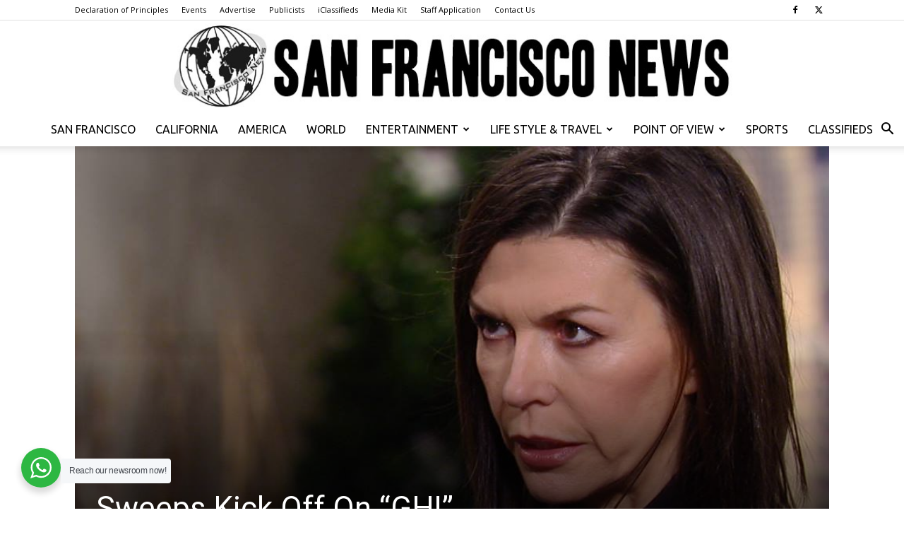

--- FILE ---
content_type: text/html; charset=UTF-8
request_url: https://www.thesfnews.com/sweeps-kick-off-gh/43466
body_size: 22470
content:
<!doctype html >
<!--[if IE 8]>    <html class="ie8" lang="en"> <![endif]-->
<!--[if IE 9]>    <html class="ie9" lang="en"> <![endif]-->
<!--[if gt IE 8]><!--> <html lang="en-US"> <!--<![endif]-->
<head>
    
    <meta charset="UTF-8" />
    <meta name="viewport" content="width=device-width, initial-scale=1.0">
    <link rel="pingback" href="https://www.thesfnews.com/xmlrpc.php" />
    <meta name='robots' content='index, follow, max-image-preview:large, max-snippet:-1, max-video-preview:-1' />

	<!-- This site is optimized with the Yoast SEO plugin v26.7 - https://yoast.com/wordpress/plugins/seo/ -->
	<title>Sweeps Kick Off On “GH!” - San Francisco News</title>
	<link rel="canonical" href="https://www.thesfnews.com/sweeps-kick-off-gh/43466" />
	<meta property="og:locale" content="en_US" />
	<meta property="og:type" content="article" />
	<meta property="og:title" content="Sweeps Kick Off On “GH!” - San Francisco News" />
	<meta property="og:description" content="HOLLYWOOD—It’s here, May sweeps is underway and it looks like “General Hospital” has a few imperative storylines that are about to explode in a major way. Well, let’s talk about it because it’s the tale that matters. The walls are closing in on Peter August aka Henrik Faison. Peter has been good covering his tracks, [&hellip;]" />
	<meta property="og:url" content="https://www.thesfnews.com/sweeps-kick-off-gh/43466" />
	<meta property="og:site_name" content="San Francisco News" />
	<meta property="article:publisher" content="https://www.facebook.com/SanFranNews" />
	<meta property="article:published_time" content="2018-05-08T11:28:17+00:00" />
	<meta property="og:image" content="https://www.thesfnews.com/wp-content/uploads/2018/05/Anna-Devane.jpg" />
	<meta property="og:image:width" content="960" />
	<meta property="og:image:height" content="535" />
	<meta property="og:image:type" content="image/jpeg" />
	<meta name="author" content="Donald Thompson" />
	<meta name="twitter:label1" content="Written by" />
	<meta name="twitter:data1" content="Donald Thompson" />
	<meta name="twitter:label2" content="Est. reading time" />
	<meta name="twitter:data2" content="5 minutes" />
	<script type="application/ld+json" class="yoast-schema-graph">{"@context":"https://schema.org","@graph":[{"@type":"Article","@id":"https://www.thesfnews.com/sweeps-kick-off-gh/43466#article","isPartOf":{"@id":"https://www.thesfnews.com/sweeps-kick-off-gh/43466"},"author":{"name":"Donald Thompson","@id":"https://www.thesfnews.com/#/schema/person/12739cd280ee57a198c9d16ad3d5bb4d"},"headline":"Sweeps Kick Off On “GH!”","datePublished":"2018-05-08T11:28:17+00:00","mainEntityOfPage":{"@id":"https://www.thesfnews.com/sweeps-kick-off-gh/43466"},"wordCount":1003,"publisher":{"@id":"https://www.thesfnews.com/#organization"},"image":{"@id":"https://www.thesfnews.com/sweeps-kick-off-gh/43466#primaryimage"},"thumbnailUrl":"https://www.thesfnews.com/wp-content/uploads/2018/05/Anna-Devane.jpg","keywords":["Ava","Carly","General Hospital","GH","Henrik","Jason","May sweeps","Nelle","Nina","Peter August","Sam","Valentin"],"articleSection":["Featured","Television"],"inLanguage":"en-US"},{"@type":"WebPage","@id":"https://www.thesfnews.com/sweeps-kick-off-gh/43466","url":"https://www.thesfnews.com/sweeps-kick-off-gh/43466","name":"Sweeps Kick Off On “GH!” - San Francisco News","isPartOf":{"@id":"https://www.thesfnews.com/#website"},"primaryImageOfPage":{"@id":"https://www.thesfnews.com/sweeps-kick-off-gh/43466#primaryimage"},"image":{"@id":"https://www.thesfnews.com/sweeps-kick-off-gh/43466#primaryimage"},"thumbnailUrl":"https://www.thesfnews.com/wp-content/uploads/2018/05/Anna-Devane.jpg","datePublished":"2018-05-08T11:28:17+00:00","breadcrumb":{"@id":"https://www.thesfnews.com/sweeps-kick-off-gh/43466#breadcrumb"},"inLanguage":"en-US","potentialAction":[{"@type":"ReadAction","target":["https://www.thesfnews.com/sweeps-kick-off-gh/43466"]}]},{"@type":"ImageObject","inLanguage":"en-US","@id":"https://www.thesfnews.com/sweeps-kick-off-gh/43466#primaryimage","url":"https://www.thesfnews.com/wp-content/uploads/2018/05/Anna-Devane.jpg","contentUrl":"https://www.thesfnews.com/wp-content/uploads/2018/05/Anna-Devane.jpg","width":960,"height":535,"caption":"Anna (Finola Hughes) is pulling out all the stunts to ensure she finds Henrik before Jason Morgan finds him on \"General Hospital.\""},{"@type":"BreadcrumbList","@id":"https://www.thesfnews.com/sweeps-kick-off-gh/43466#breadcrumb","itemListElement":[{"@type":"ListItem","position":1,"name":"Home","item":"https://www.thesfnews.com/"},{"@type":"ListItem","position":2,"name":"Sweeps Kick Off On “GH!”"}]},{"@type":"WebSite","@id":"https://www.thesfnews.com/#website","url":"https://www.thesfnews.com/","name":"San Francisco News","description":"We print the truth... Can you handle it?","publisher":{"@id":"https://www.thesfnews.com/#organization"},"potentialAction":[{"@type":"SearchAction","target":{"@type":"EntryPoint","urlTemplate":"https://www.thesfnews.com/?s={search_term_string}"},"query-input":{"@type":"PropertyValueSpecification","valueRequired":true,"valueName":"search_term_string"}}],"inLanguage":"en-US"},{"@type":"Organization","@id":"https://www.thesfnews.com/#organization","name":"San Francisco News","url":"https://www.thesfnews.com/","logo":{"@type":"ImageObject","inLanguage":"en-US","@id":"https://www.thesfnews.com/#/schema/logo/image/","url":false,"contentUrl":false,"width":520,"height":77,"caption":"San Francisco News"},"image":{"@id":"https://www.thesfnews.com/#/schema/logo/image/"},"sameAs":["https://www.facebook.com/SanFranNews","https://x.com/thesfnews"]},{"@type":"Person","@id":"https://www.thesfnews.com/#/schema/person/12739cd280ee57a198c9d16ad3d5bb4d","name":"Donald Thompson","image":{"@type":"ImageObject","inLanguage":"en-US","@id":"https://www.thesfnews.com/#/schema/person/image/","url":"https://www.thesfnews.com/wp-content/uploads/2025/07/florida-memory-33U81YFPixc-unsplash-100x100.jpg","contentUrl":"https://www.thesfnews.com/wp-content/uploads/2025/07/florida-memory-33U81YFPixc-unsplash-100x100.jpg","caption":"Donald Thompson"},"url":"https://www.thesfnews.com/author/donald"}]}</script>
	<!-- / Yoast SEO plugin. -->


<link rel='dns-prefetch' href='//fonts.googleapis.com' />
<link rel="alternate" type="application/rss+xml" title="San Francisco News &raquo; Feed" href="https://www.thesfnews.com/feed" />
<link rel="alternate" title="oEmbed (JSON)" type="application/json+oembed" href="https://www.thesfnews.com/wp-json/oembed/1.0/embed?url=https%3A%2F%2Fwww.thesfnews.com%2Fsweeps-kick-off-gh%2F43466" />
<link rel="alternate" title="oEmbed (XML)" type="text/xml+oembed" href="https://www.thesfnews.com/wp-json/oembed/1.0/embed?url=https%3A%2F%2Fwww.thesfnews.com%2Fsweeps-kick-off-gh%2F43466&#038;format=xml" />
<style id='wp-img-auto-sizes-contain-inline-css' type='text/css'>
img:is([sizes=auto i],[sizes^="auto," i]){contain-intrinsic-size:3000px 1500px}
/*# sourceURL=wp-img-auto-sizes-contain-inline-css */
</style>
<link rel='stylesheet' id='dashicons-css' href='https://www.thesfnews.com/wp-includes/css/dashicons.min.css?ver=6.9' type='text/css' media='all' />
<link rel='stylesheet' id='post-views-counter-frontend-css' href='https://www.thesfnews.com/wp-content/plugins/post-views-counter/css/frontend.css?ver=1.7.0' type='text/css' media='all' />
<style id='wp-emoji-styles-inline-css' type='text/css'>

	img.wp-smiley, img.emoji {
		display: inline !important;
		border: none !important;
		box-shadow: none !important;
		height: 1em !important;
		width: 1em !important;
		margin: 0 0.07em !important;
		vertical-align: -0.1em !important;
		background: none !important;
		padding: 0 !important;
	}
/*# sourceURL=wp-emoji-styles-inline-css */
</style>
<style id='wp-block-library-inline-css' type='text/css'>
:root{--wp-block-synced-color:#7a00df;--wp-block-synced-color--rgb:122,0,223;--wp-bound-block-color:var(--wp-block-synced-color);--wp-editor-canvas-background:#ddd;--wp-admin-theme-color:#007cba;--wp-admin-theme-color--rgb:0,124,186;--wp-admin-theme-color-darker-10:#006ba1;--wp-admin-theme-color-darker-10--rgb:0,107,160.5;--wp-admin-theme-color-darker-20:#005a87;--wp-admin-theme-color-darker-20--rgb:0,90,135;--wp-admin-border-width-focus:2px}@media (min-resolution:192dpi){:root{--wp-admin-border-width-focus:1.5px}}.wp-element-button{cursor:pointer}:root .has-very-light-gray-background-color{background-color:#eee}:root .has-very-dark-gray-background-color{background-color:#313131}:root .has-very-light-gray-color{color:#eee}:root .has-very-dark-gray-color{color:#313131}:root .has-vivid-green-cyan-to-vivid-cyan-blue-gradient-background{background:linear-gradient(135deg,#00d084,#0693e3)}:root .has-purple-crush-gradient-background{background:linear-gradient(135deg,#34e2e4,#4721fb 50%,#ab1dfe)}:root .has-hazy-dawn-gradient-background{background:linear-gradient(135deg,#faaca8,#dad0ec)}:root .has-subdued-olive-gradient-background{background:linear-gradient(135deg,#fafae1,#67a671)}:root .has-atomic-cream-gradient-background{background:linear-gradient(135deg,#fdd79a,#004a59)}:root .has-nightshade-gradient-background{background:linear-gradient(135deg,#330968,#31cdcf)}:root .has-midnight-gradient-background{background:linear-gradient(135deg,#020381,#2874fc)}:root{--wp--preset--font-size--normal:16px;--wp--preset--font-size--huge:42px}.has-regular-font-size{font-size:1em}.has-larger-font-size{font-size:2.625em}.has-normal-font-size{font-size:var(--wp--preset--font-size--normal)}.has-huge-font-size{font-size:var(--wp--preset--font-size--huge)}.has-text-align-center{text-align:center}.has-text-align-left{text-align:left}.has-text-align-right{text-align:right}.has-fit-text{white-space:nowrap!important}#end-resizable-editor-section{display:none}.aligncenter{clear:both}.items-justified-left{justify-content:flex-start}.items-justified-center{justify-content:center}.items-justified-right{justify-content:flex-end}.items-justified-space-between{justify-content:space-between}.screen-reader-text{border:0;clip-path:inset(50%);height:1px;margin:-1px;overflow:hidden;padding:0;position:absolute;width:1px;word-wrap:normal!important}.screen-reader-text:focus{background-color:#ddd;clip-path:none;color:#444;display:block;font-size:1em;height:auto;left:5px;line-height:normal;padding:15px 23px 14px;text-decoration:none;top:5px;width:auto;z-index:100000}html :where(.has-border-color){border-style:solid}html :where([style*=border-top-color]){border-top-style:solid}html :where([style*=border-right-color]){border-right-style:solid}html :where([style*=border-bottom-color]){border-bottom-style:solid}html :where([style*=border-left-color]){border-left-style:solid}html :where([style*=border-width]){border-style:solid}html :where([style*=border-top-width]){border-top-style:solid}html :where([style*=border-right-width]){border-right-style:solid}html :where([style*=border-bottom-width]){border-bottom-style:solid}html :where([style*=border-left-width]){border-left-style:solid}html :where(img[class*=wp-image-]){height:auto;max-width:100%}:where(figure){margin:0 0 1em}html :where(.is-position-sticky){--wp-admin--admin-bar--position-offset:var(--wp-admin--admin-bar--height,0px)}@media screen and (max-width:600px){html :where(.is-position-sticky){--wp-admin--admin-bar--position-offset:0px}}
/*wp_block_styles_on_demand_placeholder:6972769971559*/
/*# sourceURL=wp-block-library-inline-css */
</style>
<style id='classic-theme-styles-inline-css' type='text/css'>
/*! This file is auto-generated */
.wp-block-button__link{color:#fff;background-color:#32373c;border-radius:9999px;box-shadow:none;text-decoration:none;padding:calc(.667em + 2px) calc(1.333em + 2px);font-size:1.125em}.wp-block-file__button{background:#32373c;color:#fff;text-decoration:none}
/*# sourceURL=/wp-includes/css/classic-themes.min.css */
</style>
<link rel='stylesheet' id='wp-components-css' href='https://www.thesfnews.com/wp-includes/css/dist/components/style.min.css?ver=6.9' type='text/css' media='all' />
<link rel='stylesheet' id='wp-preferences-css' href='https://www.thesfnews.com/wp-includes/css/dist/preferences/style.min.css?ver=6.9' type='text/css' media='all' />
<link rel='stylesheet' id='wp-block-editor-css' href='https://www.thesfnews.com/wp-includes/css/dist/block-editor/style.min.css?ver=6.9' type='text/css' media='all' />
<link rel='stylesheet' id='wp-reusable-blocks-css' href='https://www.thesfnews.com/wp-includes/css/dist/reusable-blocks/style.min.css?ver=6.9' type='text/css' media='all' />
<link rel='stylesheet' id='wp-patterns-css' href='https://www.thesfnews.com/wp-includes/css/dist/patterns/style.min.css?ver=6.9' type='text/css' media='all' />
<link rel='stylesheet' id='wp-editor-css' href='https://www.thesfnews.com/wp-includes/css/dist/editor/style.min.css?ver=6.9' type='text/css' media='all' />
<link rel='stylesheet' id='nta_whatsapp-style-css-css' href='https://www.thesfnews.com/wp-content/plugins/whatsapp-for-wordpress/dist/blocks.style.build.css?ver=6.9' type='text/css' media='all' />
<link rel='stylesheet' id='wapf-frontend-css-css' href='https://www.thesfnews.com/wp-content/plugins/advanced-product-fields-for-woocommerce/assets/css/frontend.min.css?ver=1.6.18' type='text/css' media='all' />
<link rel='stylesheet' id='contact-form-7-css' href='https://www.thesfnews.com/wp-content/plugins/contact-form-7/includes/css/styles.css?ver=6.1.4' type='text/css' media='all' />
<link rel='stylesheet' id='woocommerce-layout-css' href='https://www.thesfnews.com/wp-content/plugins/woocommerce/assets/css/woocommerce-layout.css?ver=10.4.3' type='text/css' media='all' />
<link rel='stylesheet' id='woocommerce-smallscreen-css' href='https://www.thesfnews.com/wp-content/plugins/woocommerce/assets/css/woocommerce-smallscreen.css?ver=10.4.3' type='text/css' media='only screen and (max-width: 768px)' />
<link rel='stylesheet' id='woocommerce-general-css' href='https://www.thesfnews.com/wp-content/plugins/woocommerce/assets/css/woocommerce.css?ver=10.4.3' type='text/css' media='all' />
<style id='woocommerce-inline-inline-css' type='text/css'>
.woocommerce form .form-row .required { visibility: visible; }
/*# sourceURL=woocommerce-inline-inline-css */
</style>
<link rel='stylesheet' id='td-plugin-multi-purpose-css' href='https://www.thesfnews.com/wp-content/plugins/td-composer/td-multi-purpose/style.css?ver=7cd248d7ca13c255207c3f8b916c3f00' type='text/css' media='all' />
<link rel='stylesheet' id='google-fonts-style-css' href='https://fonts.googleapis.com/css?family=Ubuntu%3A400%7CPT+Sans%3A400%7CRoboto+Condensed%3A400%7COpen+Sans%3A400%2C600%2C700%7CRoboto%3A400%2C600%2C700&#038;display=swap&#038;ver=12.7.3' type='text/css' media='all' />
<link rel='stylesheet' id='nta-css-popup-css' href='https://www.thesfnews.com/wp-content/plugins/whatsapp-for-wordpress/assets/css/style.css?ver=6.9' type='text/css' media='all' />
<link rel='stylesheet' id='evrplus_public-css' href='https://www.thesfnews.com/wp-content/plugins/wpeventplus/assets/front/evrplus_public_style_v2.css?ver=2.5.0' type='text/css' media='all' />
<link rel='stylesheet' id='evrplus_calendar-css' href='https://www.thesfnews.com/wp-content/plugins/wpeventplus/assets/front/evrplus_calendar_v19.css?ver=2.5.0' type='text/css' media='all' />
<link rel='stylesheet' id='evrplus_pop_style-css' href='https://www.thesfnews.com/wp-content/plugins/wpeventplus/assets/front/evrplus_pop_style_v1.css?ver=2.5.0' type='text/css' media='all' />
<link rel='stylesheet' id='evrplus_fancy_style-css' href='https://www.thesfnews.com/wp-content/plugins/wpeventplus/assets/scripts/fancybox/jquery.fancybox-1.3.4.css?ver=2.5.0' type='text/css' media='all' />
<link rel='stylesheet' id='evrplus_colorbox_style-css' href='https://www.thesfnews.com/wp-content/plugins/wpeventplus/assets/scripts/colorbox/css/colorbox.css?ver=2.5.0' type='text/css' media='all' />
<link rel='stylesheet' id='bootstrabCSS-css' href='https://www.thesfnews.com/wp-content/plugins/wpeventplus/assets/front/bootstrap.css?ver=2.5.0' type='text/css' media='all' />
<link rel='stylesheet' id='custom-style-css' href='https://www.thesfnews.com/wp-content/plugins/wpeventplus/assets/front/custom-style.css?ver=2.5.0' type='text/css' media='all' />
<link rel='stylesheet' id='eventplus-front-css' href='https://www.thesfnews.com/wp-content/plugins/wpeventplus/assets/front/style.css?ver=2.5.0' type='text/css' media='all' />
<link rel='stylesheet' id='eventplus-responsive-css' href='https://www.thesfnews.com/wp-content/plugins/wpeventplus/assets/front/responsive.css?ver=2.5.0' type='text/css' media='all' />
<link rel='stylesheet' id='sv-wc-payment-gateway-payment-form-v5_10_12-css' href='https://www.thesfnews.com/wp-content/plugins/woocommerce-gateway-authorize-net-cim/vendor/skyverge/wc-plugin-framework/woocommerce/payment-gateway/assets/css/frontend/sv-wc-payment-gateway-payment-form.min.css?ver=5.10.12' type='text/css' media='all' />
<link rel='stylesheet' id='tds-front-css' href='https://www.thesfnews.com/wp-content/plugins/td-subscription/assets/css/tds-front.css?ver=1.7.3' type='text/css' media='all' />
<link rel='stylesheet' id='td-theme-css' href='https://www.thesfnews.com/wp-content/themes/Newspaper/style.css?ver=12.7.3' type='text/css' media='all' />
<style id='td-theme-inline-css' type='text/css'>@media (max-width:767px){.td-header-desktop-wrap{display:none}}@media (min-width:767px){.td-header-mobile-wrap{display:none}}</style>
<link rel='stylesheet' id='td-theme-woo-css' href='https://www.thesfnews.com/wp-content/themes/Newspaper/style-woocommerce.css?ver=12.7.3' type='text/css' media='all' />
<link rel='stylesheet' id='woovartables_css-css' href='https://www.thesfnews.com/wp-content/plugins/woo-variations-table-grid/assets/css/woovartables.css?ver=6.9' type='text/css' media='all' />
<link rel='stylesheet' id='vartable_fancybox_css-css' href='https://www.thesfnews.com/wp-content/plugins/woo-variations-table-grid/assets/css/jquery.fancybox.min.css?ver=6.9' type='text/css' media='all' />
<link rel='stylesheet' id='td-legacy-framework-front-style-css' href='https://www.thesfnews.com/wp-content/plugins/td-composer/legacy/Newspaper/assets/css/td_legacy_main.css?ver=7cd248d7ca13c255207c3f8b916c3f00' type='text/css' media='all' />
<link rel='stylesheet' id='td-legacy-framework-woo-style-css' href='https://www.thesfnews.com/wp-content/plugins/td-composer/legacy/Newspaper/assets/css/td_legacy_woocommerce.css?ver=6.9' type='text/css' media='all' />
<link rel='stylesheet' id='td-standard-pack-framework-front-style-css' href='https://www.thesfnews.com/wp-content/plugins/td-standard-pack/Newspaper/assets/css/td_standard_pack_main.css?ver=c12e6da63ed2f212e87e44e5e9b9a302' type='text/css' media='all' />
<link rel='stylesheet' id='tdb_style_cloud_templates_front-css' href='https://www.thesfnews.com/wp-content/plugins/td-cloud-library/assets/css/tdb_main.css?ver=6127d3b6131f900b2e62bb855b13dc3b' type='text/css' media='all' />
<script type="text/javascript" src="https://www.thesfnews.com/wp-includes/js/jquery/jquery.min.js?ver=3.7.1" id="jquery-core-js"></script>
<script type="text/javascript" src="https://www.thesfnews.com/wp-includes/js/jquery/jquery-migrate.min.js?ver=3.4.1" id="jquery-migrate-js"></script>
<script type="text/javascript" src="https://www.thesfnews.com/wp-content/plugins/woocommerce/assets/js/jquery-blockui/jquery.blockUI.min.js?ver=2.7.0-wc.10.4.3" id="wc-jquery-blockui-js" defer="defer" data-wp-strategy="defer"></script>
<script type="text/javascript" id="wc-add-to-cart-js-extra">
/* <![CDATA[ */
var wc_add_to_cart_params = {"ajax_url":"/wp-admin/admin-ajax.php","wc_ajax_url":"/?wc-ajax=%%endpoint%%","i18n_view_cart":"View cart","cart_url":"https://www.thesfnews.com/cart","is_cart":"","cart_redirect_after_add":"yes"};
//# sourceURL=wc-add-to-cart-js-extra
/* ]]> */
</script>
<script type="text/javascript" src="https://www.thesfnews.com/wp-content/plugins/woocommerce/assets/js/frontend/add-to-cart.min.js?ver=10.4.3" id="wc-add-to-cart-js" defer="defer" data-wp-strategy="defer"></script>
<script type="text/javascript" src="https://www.thesfnews.com/wp-content/plugins/woocommerce/assets/js/js-cookie/js.cookie.min.js?ver=2.1.4-wc.10.4.3" id="wc-js-cookie-js" defer="defer" data-wp-strategy="defer"></script>
<script type="text/javascript" id="woocommerce-js-extra">
/* <![CDATA[ */
var woocommerce_params = {"ajax_url":"/wp-admin/admin-ajax.php","wc_ajax_url":"/?wc-ajax=%%endpoint%%","i18n_password_show":"Show password","i18n_password_hide":"Hide password"};
//# sourceURL=woocommerce-js-extra
/* ]]> */
</script>
<script type="text/javascript" src="https://www.thesfnews.com/wp-content/plugins/woocommerce/assets/js/frontend/woocommerce.min.js?ver=10.4.3" id="woocommerce-js" defer="defer" data-wp-strategy="defer"></script>
<script type="text/javascript" id="nta-js-popup-js-extra">
/* <![CDATA[ */
var ntawaAjax = {"url":"https://www.thesfnews.com/wp-admin/admin-ajax.php"};
//# sourceURL=nta-js-popup-js-extra
/* ]]> */
</script>
<script type="text/javascript" src="https://www.thesfnews.com/wp-content/plugins/whatsapp-for-wordpress/assets/js/main.js?ver=6.9" id="nta-js-popup-js"></script>
<link rel="https://api.w.org/" href="https://www.thesfnews.com/wp-json/" /><link rel="alternate" title="JSON" type="application/json" href="https://www.thesfnews.com/wp-json/wp/v2/posts/43466" /><link rel="EditURI" type="application/rsd+xml" title="RSD" href="https://www.thesfnews.com/xmlrpc.php?rsd" />
<meta name="generator" content="WordPress 6.9" />
<meta name="generator" content="WooCommerce 10.4.3" />
<link rel='shortlink' href='https://www.thesfnews.com/?p=43466' />
<!--WPEventPlus 2.5.0-->    <script>
        window.tdb_global_vars = {"wpRestUrl":"https:\/\/www.thesfnews.com\/wp-json\/","permalinkStructure":"\/%postname%\/%post_id%"};
        window.tdb_p_autoload_vars = {"isAjax":false,"isAdminBarShowing":false,"autoloadStatus":"off","origPostEditUrl":null};
    </script>
    
    <style id="tdb-global-colors">:root{--accent-color-1:#E04040;--accent-color-2:#F35858;--base-color-1:#000000;--light-color-1:#EDEDED}</style>

    
	            <style id="tdb-global-fonts">
                
:root{--global-font-1:Big Shoulders Text;--global-font-2:Roboto Slab;--global-font-3:Work Sans;}
            </style>
            	<noscript><style>.woocommerce-product-gallery{ opacity: 1 !important; }</style></noscript>
	        <style>
            .wa__stt_offline{
                pointer-events: none;
            }

            .wa__button_text_only_me .wa__btn_txt{
                padding-top: 16px !important;
                padding-bottom: 15px !important;
            }

            .wa__popup_content_item .wa__cs_img_wrap{
                width: 48px;
                height: 48px;
            }

            .wa__popup_chat_box .wa__popup_heading{
                background: #2db742;
            }

            .wa__btn_popup .wa__btn_popup_icon{
                background: #2db742;
            }

            .wa__popup_chat_box .wa__stt{
                border-left: 2px solid  #2db742;
            }

            .wa__popup_chat_box .wa__popup_heading .wa__popup_title{
                color: #fff;
            }

            .wa__popup_chat_box .wa__popup_heading .wa__popup_intro{
                color: #fff;
                opacity: 0.8;
            }

            .wa__popup_chat_box .wa__popup_heading .wa__popup_intro strong{

            }

                            .wa__btn_popup{
                    left: 30px;
                    right: unset;
                }

                .wa__btn_popup .wa__btn_popup_txt{
                    left: 100%;
                }

                .wa__popup_chat_box{
                    left: 25px;
                }
            
        </style>

        
<!-- JS generated by theme -->

<script type="text/javascript" id="td-generated-header-js">
    
    

	    var tdBlocksArray = []; //here we store all the items for the current page

	    // td_block class - each ajax block uses a object of this class for requests
	    function tdBlock() {
		    this.id = '';
		    this.block_type = 1; //block type id (1-234 etc)
		    this.atts = '';
		    this.td_column_number = '';
		    this.td_current_page = 1; //
		    this.post_count = 0; //from wp
		    this.found_posts = 0; //from wp
		    this.max_num_pages = 0; //from wp
		    this.td_filter_value = ''; //current live filter value
		    this.is_ajax_running = false;
		    this.td_user_action = ''; // load more or infinite loader (used by the animation)
		    this.header_color = '';
		    this.ajax_pagination_infinite_stop = ''; //show load more at page x
	    }

        // td_js_generator - mini detector
        ( function () {
            var htmlTag = document.getElementsByTagName("html")[0];

	        if ( navigator.userAgent.indexOf("MSIE 10.0") > -1 ) {
                htmlTag.className += ' ie10';
            }

            if ( !!navigator.userAgent.match(/Trident.*rv\:11\./) ) {
                htmlTag.className += ' ie11';
            }

	        if ( navigator.userAgent.indexOf("Edge") > -1 ) {
                htmlTag.className += ' ieEdge';
            }

            if ( /(iPad|iPhone|iPod)/g.test(navigator.userAgent) ) {
                htmlTag.className += ' td-md-is-ios';
            }

            var user_agent = navigator.userAgent.toLowerCase();
            if ( user_agent.indexOf("android") > -1 ) {
                htmlTag.className += ' td-md-is-android';
            }

            if ( -1 !== navigator.userAgent.indexOf('Mac OS X')  ) {
                htmlTag.className += ' td-md-is-os-x';
            }

            if ( /chrom(e|ium)/.test(navigator.userAgent.toLowerCase()) ) {
               htmlTag.className += ' td-md-is-chrome';
            }

            if ( -1 !== navigator.userAgent.indexOf('Firefox') ) {
                htmlTag.className += ' td-md-is-firefox';
            }

            if ( -1 !== navigator.userAgent.indexOf('Safari') && -1 === navigator.userAgent.indexOf('Chrome') ) {
                htmlTag.className += ' td-md-is-safari';
            }

            if( -1 !== navigator.userAgent.indexOf('IEMobile') ){
                htmlTag.className += ' td-md-is-iemobile';
            }

        })();

        var tdLocalCache = {};

        ( function () {
            "use strict";

            tdLocalCache = {
                data: {},
                remove: function (resource_id) {
                    delete tdLocalCache.data[resource_id];
                },
                exist: function (resource_id) {
                    return tdLocalCache.data.hasOwnProperty(resource_id) && tdLocalCache.data[resource_id] !== null;
                },
                get: function (resource_id) {
                    return tdLocalCache.data[resource_id];
                },
                set: function (resource_id, cachedData) {
                    tdLocalCache.remove(resource_id);
                    tdLocalCache.data[resource_id] = cachedData;
                }
            };
        })();

    
    
var td_viewport_interval_list=[{"limitBottom":767,"sidebarWidth":228},{"limitBottom":1018,"sidebarWidth":300},{"limitBottom":1140,"sidebarWidth":324}];
var td_animation_stack_effect="type0";
var tds_animation_stack=true;
var td_animation_stack_specific_selectors=".entry-thumb, img, .td-lazy-img";
var td_animation_stack_general_selectors=".td-animation-stack img, .td-animation-stack .entry-thumb, .post img, .td-animation-stack .td-lazy-img";
var tds_show_more_info="Show more info";
var tds_show_less_info="Show less info";
var tdc_is_installed="yes";
var tdc_domain_active=false;
var td_ajax_url="https:\/\/www.thesfnews.com\/wp-admin\/admin-ajax.php?td_theme_name=Newspaper&v=12.7.3";
var td_get_template_directory_uri="https:\/\/www.thesfnews.com\/wp-content\/plugins\/td-composer\/legacy\/common";
var tds_snap_menu="";
var tds_logo_on_sticky="show_header_logo";
var tds_header_style="10";
var td_please_wait="Please wait...";
var td_email_user_pass_incorrect="User or password incorrect!";
var td_email_user_incorrect="Email or username incorrect!";
var td_email_incorrect="Email incorrect!";
var td_user_incorrect="Username incorrect!";
var td_email_user_empty="Email or username empty!";
var td_pass_empty="Pass empty!";
var td_pass_pattern_incorrect="Invalid Pass Pattern!";
var td_retype_pass_incorrect="Retyped Pass incorrect!";
var tds_more_articles_on_post_enable="show";
var tds_more_articles_on_post_time_to_wait="";
var tds_more_articles_on_post_pages_distance_from_top=0;
var tds_captcha="";
var tds_theme_color_site_wide="#4db2ec";
var tds_smart_sidebar="enabled";
var tdThemeName="Newspaper";
var tdThemeNameWl="Newspaper";
var td_magnific_popup_translation_tPrev="Previous (Left arrow key)";
var td_magnific_popup_translation_tNext="Next (Right arrow key)";
var td_magnific_popup_translation_tCounter="%curr% of %total%";
var td_magnific_popup_translation_ajax_tError="The content from %url% could not be loaded.";
var td_magnific_popup_translation_image_tError="The image #%curr% could not be loaded.";
var tdBlockNonce="c5011188a6";
var tdMobileMenu="enabled";
var tdMobileSearch="enabled";
var tdDateNamesI18n={"month_names":["January","February","March","April","May","June","July","August","September","October","November","December"],"month_names_short":["Jan","Feb","Mar","Apr","May","Jun","Jul","Aug","Sep","Oct","Nov","Dec"],"day_names":["Sunday","Monday","Tuesday","Wednesday","Thursday","Friday","Saturday"],"day_names_short":["Sun","Mon","Tue","Wed","Thu","Fri","Sat"]};
var td_reset_pass_empty="Please enter a new password before proceeding.";
var td_reset_pass_confirm_empty="Please confirm the new password before proceeding.";
var td_reset_pass_not_matching="Please make sure that the passwords match.";
var tdb_modal_confirm="Save";
var tdb_modal_cancel="Cancel";
var tdb_modal_confirm_alt="Yes";
var tdb_modal_cancel_alt="No";
var td_deploy_mode="deploy";
var td_ad_background_click_link="";
var td_ad_background_click_target="";
</script>


<!-- Header style compiled by theme -->

<style>ul.sf-menu>.menu-item>a{font-family:Ubuntu;font-size:16px;font-style:normal;font-weight:300}:root{--td_header_color:#222222}ul.sf-menu>.td-menu-item>a,.td-theme-wrap .td-header-menu-social{font-family:Ubuntu;font-size:16px;font-style:normal;font-weight:300}.td-footer-wrapper,.td-footer-wrapper .td_block_template_7 .td-block-title>*,.td-footer-wrapper .td_block_template_17 .td-block-title,.td-footer-wrapper .td-block-title-wrap .td-wrapper-pulldown-filter{background-color:#333333}.td-footer-wrapper::before{background-size:cover}.td-footer-wrapper::before{background-position:center center}.top-header-menu .menu-item-has-children li a{font-family:Ubuntu}.td-excerpt,.td_module_14 .td-excerpt{font-family:"PT Sans";font-size:14px;line-height:21px}.td-post-content p,.td-post-content{font-family:"PT Sans"}.td-post-content h3{font-family:"Roboto Condensed";font-size:21px;line-height:25px;font-weight:normal;text-transform:capitalize}ul.sf-menu>.menu-item>a{font-family:Ubuntu;font-size:16px;font-style:normal;font-weight:300}:root{--td_header_color:#222222}ul.sf-menu>.td-menu-item>a,.td-theme-wrap .td-header-menu-social{font-family:Ubuntu;font-size:16px;font-style:normal;font-weight:300}.td-footer-wrapper,.td-footer-wrapper .td_block_template_7 .td-block-title>*,.td-footer-wrapper .td_block_template_17 .td-block-title,.td-footer-wrapper .td-block-title-wrap .td-wrapper-pulldown-filter{background-color:#333333}.td-footer-wrapper::before{background-size:cover}.td-footer-wrapper::before{background-position:center center}.top-header-menu .menu-item-has-children li a{font-family:Ubuntu}.td-excerpt,.td_module_14 .td-excerpt{font-family:"PT Sans";font-size:14px;line-height:21px}.td-post-content p,.td-post-content{font-family:"PT Sans"}.td-post-content h3{font-family:"Roboto Condensed";font-size:21px;line-height:25px;font-weight:normal;text-transform:capitalize}</style>

<!-- Global site tag (gtag.js) - Google Analytics -->
<script async src="https://www.googletagmanager.com/gtag/js?id=UA-152779146-1"></script>
<script>
  window.dataLayer = window.dataLayer || [];
  function gtag(){dataLayer.push(arguments);}
  gtag('js', new Date());

  gtag('config', 'UA-152779146-1');
</script><link rel="icon" href="https://www.thesfnews.com/wp-content/uploads/2015/05/cropped-newlogo1-32x32.jpg" sizes="32x32" />
<link rel="icon" href="https://www.thesfnews.com/wp-content/uploads/2015/05/cropped-newlogo1-192x192.jpg" sizes="192x192" />
<link rel="apple-touch-icon" href="https://www.thesfnews.com/wp-content/uploads/2015/05/cropped-newlogo1-180x180.jpg" />
<meta name="msapplication-TileImage" content="https://www.thesfnews.com/wp-content/uploads/2015/05/cropped-newlogo1-270x270.jpg" />

<!-- Button style compiled by theme -->

<style></style>

	<style id="tdw-css-placeholder">.woocommerce-checkout div[class*="col-"]{max-width:100%!important}</style></head>

<body class="wp-singular post-template-default single single-post postid-43466 single-format-standard wp-theme-Newspaper theme-Newspaper td-standard-pack woocommerce-no-js sweeps-kick-off-gh global-block-template-1 single_template_3 td-animation-stack-type0 td-full-layout" itemscope="itemscope" itemtype="https://schema.org/WebPage">

<div class="td-scroll-up" data-style="style1"><i class="td-icon-menu-up"></i></div>
    <div class="td-menu-background" style="visibility:hidden"></div>
<div id="td-mobile-nav" style="visibility:hidden">
    <div class="td-mobile-container">
        <!-- mobile menu top section -->
        <div class="td-menu-socials-wrap">
            <!-- socials -->
            <div class="td-menu-socials">
                
        <span class="td-social-icon-wrap">
            <a target="_blank" href="https://www.facebook.com/SanFranNews/" title="Facebook">
                <i class="td-icon-font td-icon-facebook"></i>
                <span style="display: none">Facebook</span>
            </a>
        </span>
        <span class="td-social-icon-wrap">
            <a target="_blank" href="https://twitter.com/thesfnews" title="Twitter">
                <i class="td-icon-font td-icon-twitter"></i>
                <span style="display: none">Twitter</span>
            </a>
        </span>            </div>
            <!-- close button -->
            <div class="td-mobile-close">
                <span><i class="td-icon-close-mobile"></i></span>
            </div>
        </div>

        <!-- login section -->
        
        <!-- menu section -->
        <div class="td-mobile-content">
            <div class="menu-2nd-level-container"><ul id="menu-2nd-level" class="td-mobile-main-menu"><li id="menu-item-13509" class="menu-item menu-item-type-taxonomy menu-item-object-category menu-item-first menu-item-13509"><a href="https://www.thesfnews.com/category/local">San Francisco</a></li>
<li id="menu-item-13518" class="menu-item menu-item-type-taxonomy menu-item-object-category menu-item-13518"><a href="https://www.thesfnews.com/category/california">California</a></li>
<li id="menu-item-13538" class="menu-item menu-item-type-taxonomy menu-item-object-category menu-item-13538"><a href="https://www.thesfnews.com/category/us">America</a></li>
<li id="menu-item-48" class="menu-item menu-item-type-taxonomy menu-item-object-category menu-item-48"><a href="https://www.thesfnews.com/category/world">World</a></li>
<li id="menu-item-45" class="menu-item menu-item-type-taxonomy menu-item-object-category current-post-ancestor menu-item-has-children menu-item-45"><a href="https://www.thesfnews.com/category/entertainment">Entertainment<i class="td-icon-menu-right td-element-after"></i></a>
<ul class="sub-menu">
	<li id="menu-item-13552" class="menu-item menu-item-type-taxonomy menu-item-object-category menu-item-13552"><a href="https://www.thesfnews.com/category/celebrity">Celebrity</a></li>
	<li id="menu-item-13602" class="menu-item menu-item-type-taxonomy menu-item-object-category menu-item-13602"><a href="https://www.thesfnews.com/category/entertainment/film">Film</a></li>
	<li id="menu-item-16850" class="menu-item menu-item-type-taxonomy menu-item-object-category menu-item-16850"><a href="https://www.thesfnews.com/category/entertainment/music">Music</a></li>
	<li id="menu-item-13542" class="menu-item menu-item-type-taxonomy menu-item-object-category current-post-ancestor current-menu-parent current-post-parent menu-item-13542"><a href="https://www.thesfnews.com/category/entertainment/television">Television</a></li>
	<li id="menu-item-13953" class="menu-item menu-item-type-taxonomy menu-item-object-category menu-item-13953"><a href="https://www.thesfnews.com/category/entertainment/star-gazing">Star Gazing</a></li>
	<li id="menu-item-13543" class="menu-item menu-item-type-taxonomy menu-item-object-category menu-item-13543"><a href="https://www.thesfnews.com/category/entertainment/st-johns-confidential-file">St. John&#8217;s Confidential File</a></li>
</ul>
</li>
<li id="menu-item-13539" class="menu-item menu-item-type-taxonomy menu-item-object-category menu-item-has-children menu-item-13539"><a href="https://www.thesfnews.com/category/life-style-travel">Life Style &amp; Travel<i class="td-icon-menu-right td-element-after"></i></a>
<ul class="sub-menu">
	<li id="menu-item-53154" class="menu-item menu-item-type-taxonomy menu-item-object-category menu-item-53154"><a href="https://www.thesfnews.com/category/life-style-travel/features">Features</a></li>
	<li id="menu-item-16848" class="menu-item menu-item-type-taxonomy menu-item-object-category menu-item-16848"><a href="https://www.thesfnews.com/category/life-style-travel/food">Food</a></li>
	<li id="menu-item-16320" class="menu-item menu-item-type-taxonomy menu-item-object-category menu-item-16320"><a href="https://www.thesfnews.com/category/life-style-travel/gardening-with-tony">Gardening With Tony</a></li>
	<li id="menu-item-16849" class="menu-item menu-item-type-taxonomy menu-item-object-category menu-item-16849"><a href="https://www.thesfnews.com/category/life-style-travel/health">Health</a></li>
	<li id="menu-item-53155" class="menu-item menu-item-type-taxonomy menu-item-object-category menu-item-53155"><a href="https://www.thesfnews.com/category/life-style-travel/miller-time">Miller Time</a></li>
</ul>
</li>
<li id="menu-item-13510" class="menu-item menu-item-type-taxonomy menu-item-object-category menu-item-has-children menu-item-13510"><a href="https://www.thesfnews.com/category/point-of-view">Point of View<i class="td-icon-menu-right td-element-after"></i></a>
<ul class="sub-menu">
	<li id="menu-item-53885" class="menu-item menu-item-type-taxonomy menu-item-object-category menu-item-53885"><a href="https://www.thesfnews.com/category/point-of-view/labor-week">Labor Week</a></li>
	<li id="menu-item-53886" class="menu-item menu-item-type-taxonomy menu-item-object-category menu-item-53886"><a href="https://www.thesfnews.com/category/point-of-view/ramblings">Ramblings</a></li>
	<li id="menu-item-53887" class="menu-item menu-item-type-taxonomy menu-item-object-category menu-item-53887"><a href="https://www.thesfnews.com/category/point-of-view/secret-summers">Secret Summers</a></li>
</ul>
</li>
<li id="menu-item-40086" class="menu-item menu-item-type-taxonomy menu-item-object-category menu-item-40086"><a href="https://www.thesfnews.com/category/sports">Sports</a></li>
<li id="menu-item-47644" class="menu-item menu-item-type-custom menu-item-object-custom menu-item-47644"><a href="https://www.thesfnews.com/switchboard/classifieds.php">Classifieds</a></li>
</ul></div>        </div>
    </div>

    <!-- register/login section -->
    </div><div class="td-search-background" style="visibility:hidden"></div>
<div class="td-search-wrap-mob" style="visibility:hidden">
	<div class="td-drop-down-search">
		<form method="get" class="td-search-form" action="https://www.thesfnews.com/">
			<!-- close button -->
			<div class="td-search-close">
				<span><i class="td-icon-close-mobile"></i></span>
			</div>
			<div role="search" class="td-search-input">
				<span>Search</span>
				<input id="td-header-search-mob" type="text" value="" name="s" autocomplete="off" />
			</div>
		</form>
		<div id="td-aj-search-mob" class="td-ajax-search-flex"></div>
	</div>
</div>

    <div id="td-outer-wrap" class="td-theme-wrap">
    
        
            <div class="tdc-header-wrap ">

            <!--
Header style 10
-->

<div class="td-header-wrap td-header-style-10 ">
    
            <div class="td-header-top-menu-full td-container-wrap ">
            <div class="td-container td-header-row td-header-top-menu">
                
    <div class="top-bar-style-1">
        
<div class="td-header-sp-top-menu">


	<div class="menu-top-container"><ul id="menu-top" class="top-header-menu"><li id="menu-item-13532" class="menu-item menu-item-type-post_type menu-item-object-page menu-item-first td-menu-item td-normal-menu menu-item-13532"><a href="https://www.thesfnews.com/declaration-of-principles-2">Declaration of Principles</a></li>
<li id="menu-item-46109" class="menu-item menu-item-type-post_type menu-item-object-page td-menu-item td-normal-menu menu-item-46109"><a href="https://www.thesfnews.com/all-event-news">Events</a></li>
<li id="menu-item-27850" class="menu-item menu-item-type-custom menu-item-object-custom td-menu-item td-normal-menu menu-item-27850"><a href="https://www.thesfnews.com/advertising">Advertise</a></li>
<li id="menu-item-13534" class="menu-item menu-item-type-post_type menu-item-object-page td-menu-item td-normal-menu menu-item-13534"><a href="https://www.thesfnews.com/publicists">Publicists</a></li>
<li id="menu-item-18415" class="menu-item menu-item-type-custom menu-item-object-custom td-menu-item td-normal-menu menu-item-18415"><a href="https://thesfnews.com/switchboard/classifieds.php">iClassifieds</a></li>
<li id="menu-item-63681" class="menu-item menu-item-type-post_type menu-item-object-page td-menu-item td-normal-menu menu-item-63681"><a href="https://www.thesfnews.com/media-kit">Media Kit</a></li>
<li id="menu-item-56778" class="menu-item menu-item-type-custom menu-item-object-custom td-menu-item td-normal-menu menu-item-56778"><a href="http://www.thesfnews.com/staff-application">Staff Application</a></li>
<li id="menu-item-13535" class="menu-item menu-item-type-post_type menu-item-object-page td-menu-item td-normal-menu menu-item-13535"><a href="https://www.thesfnews.com/contact-us-2">Contact Us</a></li>
</ul></div></div>
        <div class="td-header-sp-top-widget">
    
    
        
        <span class="td-social-icon-wrap">
            <a target="_blank" href="https://www.facebook.com/SanFranNews/" title="Facebook">
                <i class="td-icon-font td-icon-facebook"></i>
                <span style="display: none">Facebook</span>
            </a>
        </span>
        <span class="td-social-icon-wrap">
            <a target="_blank" href="https://twitter.com/thesfnews" title="Twitter">
                <i class="td-icon-font td-icon-twitter"></i>
                <span style="display: none">Twitter</span>
            </a>
        </span>    </div>

    </div>

<!-- LOGIN MODAL -->

                <div id="login-form" class="white-popup-block mfp-hide mfp-with-anim td-login-modal-wrap">
                    <div class="td-login-wrap">
                        <a href="#" aria-label="Back" class="td-back-button"><i class="td-icon-modal-back"></i></a>
                        <div id="td-login-div" class="td-login-form-div td-display-block">
                            <div class="td-login-panel-title">Sign in</div>
                            <div class="td-login-panel-descr">Welcome! Log into your account</div>
                            <div class="td_display_err"></div>
                            <form id="loginForm" action="#" method="post">
                                <div class="td-login-inputs"><input class="td-login-input" autocomplete="username" type="text" name="login_email" id="login_email" value="" required><label for="login_email">your username</label></div>
                                <div class="td-login-inputs"><input class="td-login-input" autocomplete="current-password" type="password" name="login_pass" id="login_pass" value="" required><label for="login_pass">your password</label></div>
                                <input type="button"  name="login_button" id="login_button" class="wpb_button btn td-login-button" value="Login">
                                
                            </form>

                            

                            <div class="td-login-info-text"><a href="#" id="forgot-pass-link">Forgot your password? Get help</a></div>
                            
                            
                            
                            
                        </div>

                        

                         <div id="td-forgot-pass-div" class="td-login-form-div td-display-none">
                            <div class="td-login-panel-title">Password recovery</div>
                            <div class="td-login-panel-descr">Recover your password</div>
                            <div class="td_display_err"></div>
                            <form id="forgotpassForm" action="#" method="post">
                                <div class="td-login-inputs"><input class="td-login-input" type="text" name="forgot_email" id="forgot_email" value="" required><label for="forgot_email">your email</label></div>
                                <input type="button" name="forgot_button" id="forgot_button" class="wpb_button btn td-login-button" value="Send My Password">
                            </form>
                            <div class="td-login-info-text">A password will be e-mailed to you.</div>
                        </div>
                        
                        
                    </div>
                </div>
                            </div>
        </div>
    
    <div class="td-banner-wrap-full td-logo-wrap-full td-logo-mobile-loaded td-container-wrap ">
        <div class="td-header-sp-logo">
            		<a class="td-main-logo" href="https://www.thesfnews.com/">
			<img class="td-retina-data"  data-retina="https://www.thesfnews.com/wp-content/uploads/2015/05/newlogo1.jpg" src="https://www.thesfnews.com/wp-content/uploads/2015/05/newlogo1.jpg" alt=""  width="" height=""/>
			<span class="td-visual-hidden">San Francisco News</span>
		</a>
	        </div>
    </div>

	<div class="td-header-menu-wrap-full td-container-wrap td_stretch_content">
        
        <div class="td-header-menu-wrap td-header-gradient ">
			<div class="td-container td-header-row td-header-main-menu">
				<div id="td-header-menu" role="navigation">
        <div id="td-top-mobile-toggle"><a href="#" role="button" aria-label="Menu"><i class="td-icon-font td-icon-mobile"></i></a></div>
        <div class="td-main-menu-logo td-logo-in-header">
        		<a class="td-mobile-logo td-sticky-header" aria-label="Logo" href="https://www.thesfnews.com/">
			<img class="td-retina-data" data-retina="http://www.thesfnews.com/wp-content/uploads/2015/05/newlogo1.jpg" src="http://www.thesfnews.com/wp-content/uploads/2015/05/newlogo1.jpg" alt=""  width="" height=""/>
		</a>
			<a class="td-header-logo td-sticky-header" aria-label="Logo" href="https://www.thesfnews.com/">
			<img class="td-retina-data" data-retina="https://www.thesfnews.com/wp-content/uploads/2015/05/newlogo1.jpg" src="https://www.thesfnews.com/wp-content/uploads/2015/05/newlogo1.jpg" alt=""  width="" height=""/>
		</a>
	    </div>
    <div class="menu-2nd-level-container"><ul id="menu-2nd-level-1" class="sf-menu"><li class="menu-item menu-item-type-taxonomy menu-item-object-category menu-item-first td-menu-item td-normal-menu menu-item-13509"><a href="https://www.thesfnews.com/category/local">San Francisco</a></li>
<li class="menu-item menu-item-type-taxonomy menu-item-object-category td-menu-item td-normal-menu menu-item-13518"><a href="https://www.thesfnews.com/category/california">California</a></li>
<li class="menu-item menu-item-type-taxonomy menu-item-object-category td-menu-item td-normal-menu menu-item-13538"><a href="https://www.thesfnews.com/category/us">America</a></li>
<li class="menu-item menu-item-type-taxonomy menu-item-object-category td-menu-item td-normal-menu menu-item-48"><a href="https://www.thesfnews.com/category/world">World</a></li>
<li class="menu-item menu-item-type-taxonomy menu-item-object-category current-post-ancestor menu-item-has-children td-menu-item td-normal-menu menu-item-45"><a href="https://www.thesfnews.com/category/entertainment">Entertainment</a>
<ul class="sub-menu">
	<li class="menu-item menu-item-type-taxonomy menu-item-object-category td-menu-item td-normal-menu menu-item-13552"><a href="https://www.thesfnews.com/category/celebrity">Celebrity</a></li>
	<li class="menu-item menu-item-type-taxonomy menu-item-object-category td-menu-item td-normal-menu menu-item-13602"><a href="https://www.thesfnews.com/category/entertainment/film">Film</a></li>
	<li class="menu-item menu-item-type-taxonomy menu-item-object-category td-menu-item td-normal-menu menu-item-16850"><a href="https://www.thesfnews.com/category/entertainment/music">Music</a></li>
	<li class="menu-item menu-item-type-taxonomy menu-item-object-category current-post-ancestor current-menu-parent current-post-parent td-menu-item td-normal-menu menu-item-13542"><a href="https://www.thesfnews.com/category/entertainment/television">Television</a></li>
	<li class="menu-item menu-item-type-taxonomy menu-item-object-category td-menu-item td-normal-menu menu-item-13953"><a href="https://www.thesfnews.com/category/entertainment/star-gazing">Star Gazing</a></li>
	<li class="menu-item menu-item-type-taxonomy menu-item-object-category td-menu-item td-normal-menu menu-item-13543"><a href="https://www.thesfnews.com/category/entertainment/st-johns-confidential-file">St. John&#8217;s Confidential File</a></li>
</ul>
</li>
<li class="menu-item menu-item-type-taxonomy menu-item-object-category menu-item-has-children td-menu-item td-normal-menu menu-item-13539"><a href="https://www.thesfnews.com/category/life-style-travel">Life Style &amp; Travel</a>
<ul class="sub-menu">
	<li class="menu-item menu-item-type-taxonomy menu-item-object-category td-menu-item td-normal-menu menu-item-53154"><a href="https://www.thesfnews.com/category/life-style-travel/features">Features</a></li>
	<li class="menu-item menu-item-type-taxonomy menu-item-object-category td-menu-item td-normal-menu menu-item-16848"><a href="https://www.thesfnews.com/category/life-style-travel/food">Food</a></li>
	<li class="menu-item menu-item-type-taxonomy menu-item-object-category td-menu-item td-normal-menu menu-item-16320"><a href="https://www.thesfnews.com/category/life-style-travel/gardening-with-tony">Gardening With Tony</a></li>
	<li class="menu-item menu-item-type-taxonomy menu-item-object-category td-menu-item td-normal-menu menu-item-16849"><a href="https://www.thesfnews.com/category/life-style-travel/health">Health</a></li>
	<li class="menu-item menu-item-type-taxonomy menu-item-object-category td-menu-item td-normal-menu menu-item-53155"><a href="https://www.thesfnews.com/category/life-style-travel/miller-time">Miller Time</a></li>
</ul>
</li>
<li class="menu-item menu-item-type-taxonomy menu-item-object-category menu-item-has-children td-menu-item td-normal-menu menu-item-13510"><a href="https://www.thesfnews.com/category/point-of-view">Point of View</a>
<ul class="sub-menu">
	<li class="menu-item menu-item-type-taxonomy menu-item-object-category td-menu-item td-normal-menu menu-item-53885"><a href="https://www.thesfnews.com/category/point-of-view/labor-week">Labor Week</a></li>
	<li class="menu-item menu-item-type-taxonomy menu-item-object-category td-menu-item td-normal-menu menu-item-53886"><a href="https://www.thesfnews.com/category/point-of-view/ramblings">Ramblings</a></li>
	<li class="menu-item menu-item-type-taxonomy menu-item-object-category td-menu-item td-normal-menu menu-item-53887"><a href="https://www.thesfnews.com/category/point-of-view/secret-summers">Secret Summers</a></li>
</ul>
</li>
<li class="menu-item menu-item-type-taxonomy menu-item-object-category td-menu-item td-normal-menu menu-item-40086"><a href="https://www.thesfnews.com/category/sports">Sports</a></li>
<li class="menu-item menu-item-type-custom menu-item-object-custom td-menu-item td-normal-menu menu-item-47644"><a href="https://www.thesfnews.com/switchboard/classifieds.php">Classifieds</a></li>
</ul></div></div>


    <div class="header-search-wrap">
        <div class="td-search-btns-wrap">
            <a id="td-header-search-button" href="#" role="button" aria-label="Search" class="dropdown-toggle " data-toggle="dropdown"><i class="td-icon-search"></i></a>
                            <a id="td-header-search-button-mob" href="#" role="button" aria-label="Search" class="dropdown-toggle " data-toggle="dropdown"><i class="td-icon-search"></i></a>
                    </div>

        <div class="td-drop-down-search" aria-labelledby="td-header-search-button">
            <form method="get" class="td-search-form" action="https://www.thesfnews.com/">
                <div role="search" class="td-head-form-search-wrap">
                    <input id="td-header-search" type="text" value="" name="s" autocomplete="off" /><input class="wpb_button wpb_btn-inverse btn" type="submit" id="td-header-search-top" value="Search" />
                </div>
            </form>
            <div id="td-aj-search"></div>
        </div>
    </div>

			</div>
		</div>
	</div>

    
</div>
            </div>

            
<article id="post-43466" class="td-post-template-3 post-43466 post type-post status-publish format-standard has-post-thumbnail category-featured category-television tag-ava tag-carly tag-general-hospital tag-gh tag-henrik tag-jason tag-may-sweeps tag-nelle tag-nina tag-peter-august tag-sam tag-valentin td-container-wrap" itemscope itemtype="https://schema.org/Article">
    <div class="td-post-header td-container">
        <div class="td-crumb-container"></div>
        <div class="td-post-header-holder td-image-gradient">
            <div class="td-post-featured-image"><figure><a href="https://www.thesfnews.com/wp-content/uploads/2018/05/Anna-Devane.jpg" data-caption="Anna (Finola Hughes) is pulling out all the stunts to ensure she finds Henrik before Jason Morgan finds him on &quot;General Hospital.&quot;"><img width="960" height="535" class="entry-thumb td-modal-image" src="https://www.thesfnews.com/wp-content/uploads/2018/05/Anna-Devane.jpg" srcset="https://www.thesfnews.com/wp-content/uploads/2018/05/Anna-Devane.jpg 960w, https://www.thesfnews.com/wp-content/uploads/2018/05/Anna-Devane-300x167.jpg 300w, https://www.thesfnews.com/wp-content/uploads/2018/05/Anna-Devane-768x428.jpg 768w, https://www.thesfnews.com/wp-content/uploads/2018/05/Anna-Devane-696x388.jpg 696w, https://www.thesfnews.com/wp-content/uploads/2018/05/Anna-Devane-754x420.jpg 754w" sizes="(max-width: 960px) 100vw, 960px" alt="" title="Anna Devane"/></a><figcaption class="wp-caption-text">Anna (Finola Hughes) is pulling out all the stunts to ensure she finds Henrik before Jason Morgan finds him on "General Hospital."</figcaption></figure></div>
            <header class="td-post-title">
                <ul class="td-category"><li class="entry-category"><a  href="https://www.thesfnews.com/category/entertainment/television">Television</a></li></ul>                <h1 class="entry-title">Sweeps Kick Off On “GH!”</h1>

                

                <div class="td-module-meta-info">
                    <div class="td-post-author-name"><div class="td-author-by">By</div> <a href="https://www.thesfnews.com/author/donald">Donald Thompson</a><div class="td-author-line"> - </div> </div>                    <span class="td-post-date"><time class="entry-date updated td-module-date" datetime="2018-05-08T04:28:17-07:00" >May 8, 2018</time></span>                                        <div class="td-post-comments"><a href="https://www.thesfnews.com/sweeps-kick-off-gh/43466#respond"><i class="td-icon-comments"></i>0</a></div>                </div>

            </header>
        </div>
    </div>

    <div class="td-container">
        <div class="td-pb-row">
                                <div class="td-pb-span8 td-main-content" role="main">
                        <div class="td-ss-main-content">
                            
    <div class="td-post-sharing-top"></div>
    <div class="td-post-content tagdiv-type">
        <p>HOLLYWOOD—It’s here, May sweeps is underway and it looks like “General Hospital” has a few imperative storylines that are about to explode in a major way. Well, let’s talk about it because it’s the tale that matters. The walls are closing in on Peter August aka Henrik Faison. Peter has been good covering his tracks, but it looks like the truth is about to explode in a major way. For starters, Robert now knows that Henrik is Anna’s son, and it explains perfectly why she is so desperate to find the kid before Jason Morgan does.</p>
<p>Speaking of Jason Morgan, he and Sam are getting close, and the fact that he discovered that picture of Anna in that security box at the bank speaks wonders. I’m stunned no one has connected the dots, especially since so many (Lulu, Jason, Sam, and Spinelli) all know that Henrik’s book is a dead ringer he is searching for his mother. However, the twist that even I didn’t see coming was that high-tech box that had the Cassadine crest engraved on it. Hmm, just how the hell does this tie into everything? I was absolutely floored when Anna revealed that she was Henrik’s mother! He seemed to be shocked by the revelation and thought it was a ploy, but here’s a hint: Jason, Anna really is Henrik’s mother.</p>
<p>If there is anyone who can get to the truth its Robert Scorpio who rattled Valentin to the core that he began to stutter. Yes, it was an impressive feat to say the least, and things are not going well for Valentin. Nina has Curtis digging dirt on Peter, and the fact that Curtis has revealed to Sam that Peter is hiding something only elevates the stakes. Everything is colliding and Peter will have a lot of explaining to do and if he already thought he had enemies, oh, it’s going to get worse, especially when Maxie and Nina learn they have been duped by the guy who was responsible for his own brother’s demise. Things only get worse for Peter because Curtis snooped in his office and discovered a file on Nathan West, which peaked his interest as well as Nina, just as Peter made it very clear that he is indeed his father’s son. I’m excited about this, because seeing Peter exude his dark side will be fun to witness on the small screen.</p>
<p>I am ecstatic to see that Vanessa Antoine is getting a juicy storyline involving a health crisis; this woman has been a major player on “GH” for quite some time so it’s nice to see her really getting a story where the character can sink her teeth into the acting realm even bigger than she already has. Curtis has professed his love to Jordan, who with a proposal standing in front of her, is unable to give him the answer he wants. I always thought Jordan and Andre were destined to be together, but with his recent legal matters involving Drew and Jason that caused some major problems to say the least.</p>
<p>It wouldn’t be May sweeps without a little courtroom battle. I mean it seems to be a staple every year on the soap, this time the battle reignites between Ava Jerome and Sonny Corinthos. Mike disappearing with Avery has given our villainess the ammunition she needs to knock Sonny down a peg or two. Ava is hell-bent on gaining full custody of her daughter, even if it costs her Griffin in the process. Yes, the priest sees that Ava is punishing Mike not Sonny, and he’s not happy about it.</p>
<p>However, Ava can justify being tortured all she wants, but Avery is still in her orbit, the same cannot be said for Morgan who she is directly culpable in his demise. If Sonny and Carly really want to torture Ava they would remind her of that with every possible chance they can. Sam and Drew own a media conglomerate; why not publish an expose to force Ava to feel a bit of heat. I mean she can deny all she wants, but we all know she is the culprit and guilt can eat the soul away.</p>
<p>The battle is underway, and with Diane and Scott sparing I have a strong feeling that Ava will get her wish, but it will come at a major cost: her relationship. Sonny agreed to joint custody to give Ava what she wants while  still keeping his father out of the legal arena. Even worse it seems that Nelle, while still determined to make Carly suffer is realizing she might have to have a backup plan to ensure she isn’t framed for her antics. Ava, Nelle has plenty of info on you and your blind spot is going to cost you bigtime. I know I should be talking about the drama involving Franco, but it’s lackluster right now America, I’m sorry. Things are though heating up between Finn and Alexis who have jumped into the shack yet again, and with both Anna and Julian knowing their respective others have moved on, it places them in a pickle.</p>
<p>Look “GH” writers stop playing with this notion that Alexis and Julian and Finn and Anna will not get back together. It’s as clear as night and day, and considering Kim and Drew looks to be getting closer all is well in the love arena. While the Henrik drama is interesting, I’m more invested in seeing the drama unfold involving Valentin and the Cassadine’s role in all the madness. We all know the Nurses Ball will likely be the catalyst for all this mayhem, as it has been in the past. I sense a major twist is coming for the viewers that are going to blow our socks off and I cannot wait to see “General Hospital” explain it all.</p>
    </div>


    <footer>
                
        <div class="td-post-source-tags">
                        <ul class="td-tags td-post-small-box clearfix"><li><span>TAGS</span></li><li><a href="https://www.thesfnews.com/tag/ava">Ava</a></li><li><a href="https://www.thesfnews.com/tag/carly">Carly</a></li><li><a href="https://www.thesfnews.com/tag/general-hospital">General Hospital</a></li><li><a href="https://www.thesfnews.com/tag/gh">GH</a></li><li><a href="https://www.thesfnews.com/tag/henrik">Henrik</a></li><li><a href="https://www.thesfnews.com/tag/jason">Jason</a></li><li><a href="https://www.thesfnews.com/tag/may-sweeps">May sweeps</a></li><li><a href="https://www.thesfnews.com/tag/nelle">Nelle</a></li><li><a href="https://www.thesfnews.com/tag/nina">Nina</a></li><li><a href="https://www.thesfnews.com/tag/peter-august">Peter August</a></li><li><a href="https://www.thesfnews.com/tag/sam">Sam</a></li><li><a href="https://www.thesfnews.com/tag/valentin">Valentin</a></li></ul>        </div>

        <div class="td-post-sharing-bottom"><div class="td-post-sharing-classic"><iframe title="bottomFacebookLike" frameBorder="0" src="https://www.facebook.com/plugins/like.php?href=https://www.thesfnews.com/sweeps-kick-off-gh/43466&amp;layout=button_count&amp;show_faces=false&amp;width=105&amp;action=like&amp;colorscheme=light&amp;height=21" style="border:none; overflow:hidden; width:auto; height:21px; background-color:transparent;"></iframe></div></div>        <div class="td-block-row td-post-next-prev"><div class="td-block-span6 td-post-prev-post"><div class="td-post-next-prev-content"><span>Previous article</span><a href="https://www.thesfnews.com/summer-movie-season-kicks-off/43463">Summer Movie Season Kicks Off</a></div></div><div class="td-next-prev-separator"></div><div class="td-block-span6 td-post-next-post"><div class="td-post-next-prev-content"><span>Next article</span><a href="https://www.thesfnews.com/bill-spencer-schemes-bb/43469">Bill Spencer Schemes On “B&#038;B!”</a></div></div></div>        <div class="author-box-wrap"><a href="https://www.thesfnews.com/author/donald" aria-label="author-photo"><img src="https://www.thesfnews.com/wp-content/uploads/2025/07/florida-memory-33U81YFPixc-unsplash-100x100.jpg" width="96" height="96" srcset="https://www.thesfnews.com/wp-content/uploads/2025/07/florida-memory-33U81YFPixc-unsplash-300x300.jpg 2x" alt="Donald Thompson" class="avatar avatar-96 wp-user-avatar wp-user-avatar-96 alignnone photo" /></a><div class="desc"><div class="td-author-name vcard author"><span class="fn"><a href="https://www.thesfnews.com/author/donald">Donald Thompson</a></span></div><div class="td-author-description"></div><div class="td-author-social"></div><div class="clearfix"></div></div></div>        <span class="td-page-meta" itemprop="author" itemscope itemtype="https://schema.org/Person"><meta itemprop="name" content="Donald Thompson"><meta itemprop="url" content="https://www.thesfnews.com/author/donald"></span><meta itemprop="datePublished" content="2018-05-08T04:28:17-07:00"><meta itemprop="dateModified" content="2018-05-08T04:28:17-07:00"><meta itemscope itemprop="mainEntityOfPage" itemType="https://schema.org/WebPage" itemid="https://www.thesfnews.com/sweeps-kick-off-gh/43466"/><span class="td-page-meta" itemprop="publisher" itemscope itemtype="https://schema.org/Organization"><span class="td-page-meta" itemprop="logo" itemscope itemtype="https://schema.org/ImageObject"><meta itemprop="url" content="https://www.thesfnews.com/wp-content/uploads/2015/05/newlogo1.jpg"></span><meta itemprop="name" content="San Francisco News"></span><meta itemprop="headline " content="Sweeps Kick Off On “GH!”"><span class="td-page-meta" itemprop="image" itemscope itemtype="https://schema.org/ImageObject"><meta itemprop="url" content="https://www.thesfnews.com/wp-content/uploads/2018/05/Anna-Devane.jpg"><meta itemprop="width" content="960"><meta itemprop="height" content="535"></span>    </footer>

    <div class="td_block_wrap td_block_related_posts tdi_2 td_with_ajax_pagination td-pb-border-top td_block_template_1"  data-td-block-uid="tdi_2" ><script>var block_tdi_2 = new tdBlock();
block_tdi_2.id = "tdi_2";
block_tdi_2.atts = '{"limit":3,"ajax_pagination":"next_prev","live_filter":"cur_post_same_categories","td_ajax_filter_type":"td_custom_related","class":"tdi_2","td_column_number":3,"block_type":"td_block_related_posts","live_filter_cur_post_id":43466,"live_filter_cur_post_author":"1584","block_template_id":"","header_color":"","ajax_pagination_infinite_stop":"","offset":"","td_ajax_preloading":"","td_filter_default_txt":"","td_ajax_filter_ids":"","el_class":"","color_preset":"","ajax_pagination_next_prev_swipe":"","border_top":"","css":"","tdc_css":"","tdc_css_class":"tdi_2","tdc_css_class_style":"tdi_2_rand_style"}';
block_tdi_2.td_column_number = "3";
block_tdi_2.block_type = "td_block_related_posts";
block_tdi_2.post_count = "3";
block_tdi_2.found_posts = "10494";
block_tdi_2.header_color = "";
block_tdi_2.ajax_pagination_infinite_stop = "";
block_tdi_2.max_num_pages = "3498";
tdBlocksArray.push(block_tdi_2);
</script><h4 class="td-related-title td-block-title"><a id="tdi_3" class="td-related-left td-cur-simple-item" data-td_filter_value="" data-td_block_id="tdi_2" href="#">RELATED ARTICLES</a><a id="tdi_4" class="td-related-right" data-td_filter_value="td_related_more_from_author" data-td_block_id="tdi_2" href="#">MORE FROM AUTHOR</a></h4><div id=tdi_2 class="td_block_inner">

	<div class="td-related-row">

	<div class="td-related-span4">

        <div class="td_module_related_posts td-animation-stack td_mod_related_posts">
            <div class="td-module-image">
                <div class="td-module-thumb"><a href="https://www.thesfnews.com/sinners-dominates-2026-oscar-nominations/99228"  rel="bookmark" class="td-image-wrap " title="&#8220;Sinners&#8221; Dominates 2026 Oscar Nominations" ><img class="entry-thumb" src="[data-uri]" alt="" title="&#8220;Sinners&#8221; Dominates 2026 Oscar Nominations" data-type="image_tag" data-img-url="https://www.thesfnews.com/wp-content/uploads/2026/01/martti-salmi-9QadD02QrPw-unsplash-218x150.jpg"  width="218" height="150" /></a></div>                <a href="https://www.thesfnews.com/category/celebrity" class="td-post-category" >Celebrity</a>            </div>
            <div class="item-details">
                <h3 class="entry-title td-module-title"><a href="https://www.thesfnews.com/sinners-dominates-2026-oscar-nominations/99228"  rel="bookmark" title="&#8220;Sinners&#8221; Dominates 2026 Oscar Nominations">&#8220;Sinners&#8221; Dominates 2026 Oscar Nominations</a></h3>            </div>
        </div>
        
	</div> <!-- ./td-related-span4 -->

	<div class="td-related-span4">

        <div class="td_module_related_posts td-animation-stack td_mod_related_posts">
            <div class="td-module-image">
                <div class="td-module-thumb"><a href="https://www.thesfnews.com/2026-razzie-nominations-unveiled/99226"  rel="bookmark" class="td-image-wrap " title="2026 Razzie Nominations Unveiled" ><img class="entry-thumb" src="[data-uri]" alt="" title="2026 Razzie Nominations Unveiled" data-type="image_tag" data-img-url="https://www.thesfnews.com/wp-content/uploads/2026/01/krists-luhaers-AtPWnYNDJnM-unsplash-1-218x150.jpg"  width="218" height="150" /></a></div>                <a href="https://www.thesfnews.com/category/entertainment/film" class="td-post-category" >Film</a>            </div>
            <div class="item-details">
                <h3 class="entry-title td-module-title"><a href="https://www.thesfnews.com/2026-razzie-nominations-unveiled/99226"  rel="bookmark" title="2026 Razzie Nominations Unveiled">2026 Razzie Nominations Unveiled</a></h3>            </div>
        </div>
        
	</div> <!-- ./td-related-span4 -->

	<div class="td-related-span4">

        <div class="td_module_related_posts td-animation-stack td_mod_related_posts">
            <div class="td-module-image">
                <div class="td-module-thumb"><a href="https://www.thesfnews.com/john-lacayanga-found-dead-under-cargo-pallet-at-sfo/99181"  rel="bookmark" class="td-image-wrap " title="John Lacayanga Found Dead Under Cargo Pallet At SFO" ><img class="entry-thumb" src="[data-uri]" alt="" title="John Lacayanga Found Dead Under Cargo Pallet At SFO" data-type="image_tag" data-img-url="https://www.thesfnews.com/wp-content/uploads/2026/01/duke-cullinan-6jrIZ3_e0Jc-unsplash-218x150.jpg"  width="218" height="150" /></a></div>                <a href="https://www.thesfnews.com/category/local" class="td-post-category" >Local</a>            </div>
            <div class="item-details">
                <h3 class="entry-title td-module-title"><a href="https://www.thesfnews.com/john-lacayanga-found-dead-under-cargo-pallet-at-sfo/99181"  rel="bookmark" title="John Lacayanga Found Dead Under Cargo Pallet At SFO">John Lacayanga Found Dead Under Cargo Pallet At SFO</a></h3>            </div>
        </div>
        
	</div> <!-- ./td-related-span4 --></div><!--./row-fluid--></div><div class="td-next-prev-wrap"><a href="#" class="td-ajax-prev-page ajax-page-disabled" aria-label="prev-page" id="prev-page-tdi_2" data-td_block_id="tdi_2"><i class="td-next-prev-icon td-icon-font td-icon-menu-left"></i></a><a href="#"  class="td-ajax-next-page" aria-label="next-page" id="next-page-tdi_2" data-td_block_id="tdi_2"><i class="td-next-prev-icon td-icon-font td-icon-menu-right"></i></a></div></div> <!-- ./block -->
                        </div>
                    </div>
                    <div class="td-pb-span4 td-main-sidebar" role="complementary">
                        <div class="td-ss-main-sidebar">
                            <aside id="text-2" class="td_block_template_1 widget text-2 widget_text">			<div class="textwidget"><p style="text-align: left;"><a href="https://startrescue.org/" target="_blank" rel="noopener"><img decoding="async" src="https://www.canyon-news.com/wp-content/uploads/2022/01/ad-SaveaLifewithus-01312022.jpeg" width="326" border="0" /> </a></p>
<p style="text-align: left;"><a href="https://www.soundclick.com/artist/default.cfm?bandID=139937" target="_blank" rel="noopener"><img decoding="async" src="https://www.canyon-news.com/wp-content/uploads/2021/07/add-EVYN_CHARLES_PROMO2-07142021.jpg" width="326" border="0" /> </a></p>
<p style="text-align: left;"><a href="https://loverorganicchocolate.com/" target="_blank" rel="noopener"><img decoding="async" src="https://www.canyon-news.com/wp-content/uploads/2020/06/ad-LoverOrganicChocolate-04122020.jpg" width="326" border="0" /> </a></p>
<p style="text-align: left;"><a href="http://www.moonwardstudios.com" target="_blank" rel="noopener"><img fetchpriority="high" decoding="async" src="https://www.canyon-news.com/wp-content/uploads/2020/06/ad-moonward-03182018.gif" width="326" height="231" border="0" /> </a></p>
<p style="text-align: left;"><a href="http://www.natureofwildworks.org" target="_blank" rel="noopener"><img decoding="async" src="https://www.canyon-news.com/wp-content/uploads/2020/06/ad-nature-of-wildworks-banner-1142015.jpg" width="326" border="0" /> </a></p>
<p><a class="dmca-badge" title="DMCA.com Protection Status" href="//www.dmca.com/Protection/Status.aspx?ID=78995c95-a6eb-4561-a14a-21a08680fdc9" target="_blank" rel="noopener"> <img decoding="async" src="https://images.dmca.com/Badges/dmca_protected_sml_120m.png?ID=78995c95-a6eb-4561-a14a-21a08680fdc9" alt="DMCA.com Protection Status" /></a></p>
</div>
		</aside>                        </div>
                    </div>
                            </div> <!-- /.td-pb-row -->
    </div> <!-- /.td-container -->
</article> <!-- /.post -->


	
	
            <div class="tdc-footer-wrap ">

                <!-- Footer -->
				
                <!-- Sub Footer -->
				    <div class="td-sub-footer-container td-container-wrap ">
        <div class="td-container">
            <div class="td-pb-row">
                <div class="td-pb-span td-sub-footer-menu">
                    <div class="menu-td-demo-footer-menu-container"><ul id="menu-td-demo-footer-menu" class="td-subfooter-menu"><li id="menu-item-39874" class="menu-item menu-item-type-custom menu-item-object-custom menu-item-first td-menu-item td-normal-menu menu-item-39874"><a href="#">Disclaimer</a></li>
<li id="menu-item-39875" class="menu-item menu-item-type-custom menu-item-object-custom td-menu-item td-normal-menu menu-item-39875"><a href="#">Privacy</a></li>
<li id="menu-item-39876" class="menu-item menu-item-type-custom menu-item-object-custom td-menu-item td-normal-menu menu-item-39876"><a href="#">Advertisement</a></li>
<li id="menu-item-39877" class="menu-item menu-item-type-custom menu-item-object-custom td-menu-item td-normal-menu menu-item-39877"><a href="#">Contact Us</a></li>
</ul></div>                </div>

                <div class="td-pb-span td-sub-footer-copy">
                    &copy; San Francisco News | All rights reserved                </div>
            </div>
        </div>
    </div>
            </div><!--close td-footer-wrap-->
			

</div><!--close td-outer-wrap-->


<script type="speculationrules">
{"prefetch":[{"source":"document","where":{"and":[{"href_matches":"/*"},{"not":{"href_matches":["/wp-*.php","/wp-admin/*","/wp-content/uploads/*","/wp-content/*","/wp-content/plugins/*","/wp-content/themes/Newspaper/*","/*\\?(.+)"]}},{"not":{"selector_matches":"a[rel~=\"nofollow\"]"}},{"not":{"selector_matches":".no-prefetch, .no-prefetch a"}}]},"eagerness":"conservative"}]}
</script>
  <div id="vt_added_to_cart_notification" class="vt_notification" style="display: none;">
    <a href="https://www.thesfnews.com/cart" title="Go to cart"><span></span> &times; product(s) added to cart &rarr;</a> <a href="#" class="slideup_panel">&times;</a>
  </div>
  <div id="vt_error_notification" class="vt_notification"  style="display: none;">
    <span class="message"></span> <a href="#" class="slideup_panel">&times;</a>
  </div>
                  <div class="td-more-articles-box">
                    <i class="td-icon-close td-close-more-articles-box"></i>
                    <span class="td-more-articles-box-title">MORE STORIES</span>
                    <div class="td-content-more-articles-box">

                    
        <div class="td_module_6 td_module_wrap td-animation-stack">

        <div class="td-module-thumb"><a href="https://www.thesfnews.com/sinners-dominates-2026-oscar-nominations/99228"  rel="bookmark" class="td-image-wrap " title="&#8220;Sinners&#8221; Dominates 2026 Oscar Nominations" ><img class="entry-thumb" src="[data-uri]" alt="" title="&#8220;Sinners&#8221; Dominates 2026 Oscar Nominations" data-type="image_tag" data-img-url="https://www.thesfnews.com/wp-content/uploads/2026/01/martti-salmi-9QadD02QrPw-unsplash-100x70.jpg"  width="100" height="70" /></a></div>
        <div class="item-details">
            <h3 class="entry-title td-module-title"><a href="https://www.thesfnews.com/sinners-dominates-2026-oscar-nominations/99228"  rel="bookmark" title="&#8220;Sinners&#8221; Dominates 2026 Oscar Nominations">&#8220;Sinners&#8221; Dominates 2026 Oscar Nominations</a></h3>            <div class="td-module-meta-info">
                                                <span class="td-post-date"><time class="entry-date updated td-module-date" datetime="2026-01-22T08:25:57-08:00" >Jan 22, 2026</time></span>                            </div>
        </div>

        </div>

        
        <div class="td_module_6 td_module_wrap td-animation-stack">

        <div class="td-module-thumb"><a href="https://www.thesfnews.com/2026-razzie-nominations-unveiled/99226"  rel="bookmark" class="td-image-wrap " title="2026 Razzie Nominations Unveiled" ><img class="entry-thumb" src="[data-uri]" alt="" title="2026 Razzie Nominations Unveiled" data-type="image_tag" data-img-url="https://www.thesfnews.com/wp-content/uploads/2026/01/krists-luhaers-AtPWnYNDJnM-unsplash-1-100x70.jpg"  width="100" height="70" /></a></div>
        <div class="item-details">
            <h3 class="entry-title td-module-title"><a href="https://www.thesfnews.com/2026-razzie-nominations-unveiled/99226"  rel="bookmark" title="2026 Razzie Nominations Unveiled">2026 Razzie Nominations Unveiled</a></h3>            <div class="td-module-meta-info">
                                                <span class="td-post-date"><time class="entry-date updated td-module-date" datetime="2026-01-22T08:22:21-08:00" >Jan 22, 2026</time></span>                            </div>
        </div>

        </div>

                            </div>
                </div>

    <!--

        Theme: Newspaper by tagDiv.com 2025
        Version: 12.7.3 (rara)
        Deploy mode: deploy
        
        uid: 697276999ce04
    -->

    
<!-- Custom css from theme panel -->
<style type="text/css" media="screen">.td-sub-footer-container{background-color:rgba(13,13,13,0)!important}form#legalAction{margin-bottom:345px}.td-header-style-10 .td-header-sp-logo img{width:62%}.td-sub-footer-container{background-color:#0d0d0d!important}.td-crumb-container{min-height:0!important}</style>

<div class="wa__btn_popup">
    <div class="wa__btn_popup_txt">Reach our newsroom now!</div>
    <div class="wa__btn_popup_icon"></div>
</div>
<div class="wa__popup_chat_box">
    <div class="wa__popup_heading">
        <div class="wa__popup_title">Start a Conversation</div>
        <div class="wa__popup_intro">Reach the newsroom now on <strong>Whatsapp</strong></a></div>
    </div>
    <!-- /.wa__popup_heading -->
    <div class="wa__popup_content wa__popup_content_left">
        <div class="wa__popup_notice">The team typically replies in a few minutes.</div>
        
                
        <div class="wa__popup_content_list">
            				<div class="wa__popup_content_item ">
				<a target="_blank" href="https://web.whatsapp.com/send?phone=12139101370&text=I am on https://www.thesfnews.com/sweeps-kick-off-gh/43466 right now..." class="wa__stt wa__stt_online">
				    				        <div class="wa__popup_avatar">
				            <div class="wa__cs_img_wrap" style="background: url(https://www.thesfnews.com/wp-content/uploads/2019/03/his_girl_friday_phones_2_hildy_walter.png) center center no-repeat; background-size: cover;"></div>
				                </div>
					        
                        <div class="wa__popup_txt">
                            <div class="wa__member_name">Newsroom</div>
                            <!-- /.wa__member_name -->
                            <div class="wa__member_duty">Newsroom</div>
                            <!-- /.wa__member_duty -->
                                                    </div>
                        <!-- /.wa__popup_txt -->
                    </a>
                </div>
            
        </div>
        <!-- /.wa__popup_content_list -->
    </div>
    <!-- /.wa__popup_content -->
</div>
<!-- /.wa__popup_chat_box -->	<script type='text/javascript'>
		(function () {
			var c = document.body.className;
			c = c.replace(/woocommerce-no-js/, 'woocommerce-js');
			document.body.className = c;
		})();
	</script>
	<script type="text/javascript" src="https://www.thesfnews.com/wp-includes/js/jquery/ui/core.min.js?ver=1.13.3" id="jquery-ui-core-js"></script>
<script type="text/javascript" id="wapf-frontend-js-js-extra">
/* <![CDATA[ */
var wapf_config = {"page_type":"other"};
//# sourceURL=wapf-frontend-js-js-extra
/* ]]> */
</script>
<script type="text/javascript" src="https://www.thesfnews.com/wp-content/plugins/advanced-product-fields-for-woocommerce/assets/js/frontend.min.js?ver=1.6.18" id="wapf-frontend-js-js"></script>
<script type="text/javascript" src="https://www.thesfnews.com/wp-includes/js/dist/hooks.min.js?ver=dd5603f07f9220ed27f1" id="wp-hooks-js"></script>
<script type="text/javascript" src="https://www.thesfnews.com/wp-includes/js/dist/i18n.min.js?ver=c26c3dc7bed366793375" id="wp-i18n-js"></script>
<script type="text/javascript" id="wp-i18n-js-after">
/* <![CDATA[ */
wp.i18n.setLocaleData( { 'text direction\u0004ltr': [ 'ltr' ] } );
//# sourceURL=wp-i18n-js-after
/* ]]> */
</script>
<script type="text/javascript" src="https://www.thesfnews.com/wp-content/plugins/contact-form-7/includes/swv/js/index.js?ver=6.1.4" id="swv-js"></script>
<script type="text/javascript" id="contact-form-7-js-before">
/* <![CDATA[ */
var wpcf7 = {
    "api": {
        "root": "https:\/\/www.thesfnews.com\/wp-json\/",
        "namespace": "contact-form-7\/v1"
    }
};
//# sourceURL=contact-form-7-js-before
/* ]]> */
</script>
<script type="text/javascript" src="https://www.thesfnews.com/wp-content/plugins/contact-form-7/includes/js/index.js?ver=6.1.4" id="contact-form-7-js"></script>
<script type="text/javascript" src="https://www.thesfnews.com/wp-content/plugins/td-composer/legacy/Newspaper/js/tagdiv_theme.min.js?ver=12.7.3" id="td-site-min-js"></script>
<script type="text/javascript" src="https://www.thesfnews.com/wp-content/plugins/td-composer/legacy/Newspaper/js/tdPostImages.js?ver=12.7.3" id="tdPostImages-js"></script>
<script type="text/javascript" src="https://www.thesfnews.com/wp-content/plugins/td-composer/legacy/Newspaper/js/tdSmartSidebar.js?ver=12.7.3" id="tdSmartSidebar-js"></script>
<script type="text/javascript" src="https://www.thesfnews.com/wp-content/plugins/td-composer/legacy/Newspaper/js/tdSocialSharing.js?ver=12.7.3" id="tdSocialSharing-js"></script>
<script type="text/javascript" src="https://www.thesfnews.com/wp-content/plugins/td-composer/legacy/Newspaper/js/tdModalPostImages.js?ver=12.7.3" id="tdModalPostImages-js"></script>
<script type="text/javascript" src="https://www.thesfnews.com/wp-content/plugins/woocommerce/assets/js/sourcebuster/sourcebuster.min.js?ver=10.4.3" id="sourcebuster-js-js"></script>
<script type="text/javascript" id="wc-order-attribution-js-extra">
/* <![CDATA[ */
var wc_order_attribution = {"params":{"lifetime":1.0e-5,"session":30,"base64":false,"ajaxurl":"https://www.thesfnews.com/wp-admin/admin-ajax.php","prefix":"wc_order_attribution_","allowTracking":true},"fields":{"source_type":"current.typ","referrer":"current_add.rf","utm_campaign":"current.cmp","utm_source":"current.src","utm_medium":"current.mdm","utm_content":"current.cnt","utm_id":"current.id","utm_term":"current.trm","utm_source_platform":"current.plt","utm_creative_format":"current.fmt","utm_marketing_tactic":"current.tct","session_entry":"current_add.ep","session_start_time":"current_add.fd","session_pages":"session.pgs","session_count":"udata.vst","user_agent":"udata.uag"}};
//# sourceURL=wc-order-attribution-js-extra
/* ]]> */
</script>
<script type="text/javascript" src="https://www.thesfnews.com/wp-content/plugins/woocommerce/assets/js/frontend/order-attribution.min.js?ver=10.4.3" id="wc-order-attribution-js"></script>
<script type="text/javascript" src="https://www.thesfnews.com/wp-content/plugins/wpeventplus/assets/js/excanvas.js?ver=1.0.0" id="evrplus_excanvas-js"></script>
<script type="text/javascript" src="https://www.thesfnews.com/wp-content/plugins/wpeventplus/assets/js/jquery.knob.min.js?ver=1.0.0" id="evrplus_knob-js"></script>
<script type="text/javascript" src="https://www.thesfnews.com/wp-content/plugins/wpeventplus/assets/js/jquery.ba-throttle-debounce.min.js?ver=1.0.0" id="evrplus_ba-throttle-debounce-js"></script>
<script type="text/javascript" src="https://www.thesfnews.com/wp-content/plugins/wpeventplus/assets/js/jquery.redcountdown.min.js?ver=1.0.0" id="evrplus_redcountdown-js"></script>
<script type="text/javascript" src="https://www.thesfnews.com/wp-content/plugins/wpeventplus/assets/front/evrplus_public_script.js?ver=1769109145" id="evrplus_public_script-js"></script>
<script type="text/javascript" src="https://www.thesfnews.com/wp-content/plugins/wpeventplus/assets/scripts/fancybox/jquery.easing-1.3.pack.js?ver=1.0.0" id="evrplus_public_easing-js"></script>
<script type="text/javascript" src="https://www.thesfnews.com/wp-content/plugins/wpeventplus/assets/scripts/fancybox/jquery.mousewheel-3.0.4.pack.js?ver=1.0.0" id="evrplus_public_mouswheel-js"></script>
<script type="text/javascript" src="https://www.thesfnews.com/wp-content/plugins/woocommerce/assets/js/jquery-payment/jquery.payment.min.js?ver=3.0.0-wc.10.4.3" id="wc-jquery-payment-js" data-wp-strategy="defer"></script>
<script type="text/javascript" id="sv-wc-payment-gateway-payment-form-v5_10_12-js-extra">
/* <![CDATA[ */
var sv_wc_payment_gateway_payment_form_params = {"card_number_missing":"Card number is missing","card_number_invalid":"Card number is invalid","card_number_digits_invalid":"Card number is invalid (only digits allowed)","card_number_length_invalid":"Card number is invalid (wrong length)","cvv_missing":"Card security code is missing","cvv_digits_invalid":"Card security code is invalid (only digits are allowed)","cvv_length_invalid":"Card security code is invalid (must be 3 or 4 digits)","card_exp_date_invalid":"Card expiration date is invalid","check_number_digits_invalid":"Check Number is invalid (only digits are allowed)","check_number_missing":"Check Number is missing","drivers_license_state_missing":"Drivers license state is missing","drivers_license_number_missing":"Drivers license number is missing","drivers_license_number_invalid":"Drivers license number is invalid","account_number_missing":"Account Number is missing","account_number_invalid":"Account Number is invalid (only digits are allowed)","account_number_length_invalid":"Account number is invalid (must be between 5 and 17 digits)","routing_number_missing":"Routing Number is missing","routing_number_digits_invalid":"Routing Number is invalid (only digits are allowed)","routing_number_length_invalid":"Routing number is invalid (must be 9 digits)"};
//# sourceURL=sv-wc-payment-gateway-payment-form-v5_10_12-js-extra
/* ]]> */
</script>
<script type="text/javascript" src="https://www.thesfnews.com/wp-content/plugins/woocommerce-gateway-authorize-net-cim/vendor/skyverge/wc-plugin-framework/woocommerce/payment-gateway/assets/dist/frontend/sv-wc-payment-gateway-payment-form.js?ver=5.10.12" id="sv-wc-payment-gateway-payment-form-v5_10_12-js"></script>
<script type="text/javascript" src="https://www.thesfnews.com/wp-content/plugins/woocommerce-gateway-authorize-net-cim/assets/js/frontend/wc-authorize-net-cim.min.js?ver=3.7.2" id="wc-authorize-net-cim-js"></script>
<script type="text/javascript" src="https://www.thesfnews.com/wp-includes/js/underscore.min.js?ver=1.13.7" id="underscore-js"></script>
<script type="text/javascript" id="tds_js_files_for_front-js-extra">
/* <![CDATA[ */
var tds_js_globals = {"wpRestNonce":"cc42ad264f","wpRestUrl":"https://www.thesfnews.com/wp-json/","permalinkStructure":"/%postname%/%post_id%"};
//# sourceURL=tds_js_files_for_front-js-extra
/* ]]> */
</script>
<script type="text/javascript" src="https://www.thesfnews.com/wp-content/plugins/td-subscription/assets/js/js_files_for_front.min.js?ver=1.7.3" id="tds_js_files_for_front-js"></script>
<script type="text/javascript" src="https://www.thesfnews.com/wp-content/plugins/woo-variations-table-grid/assets/js/stupidtable.js?ver=1.4.5" id="woovartables_table_sort-js"></script>
<script type="text/javascript" src="https://www.thesfnews.com/wp-content/plugins/woo-variations-table-grid/assets/js/jquery.fancybox.min.js?ver=1.4.5" id="vartable_fancybox_js-js"></script>
<script type="text/javascript" id="woovartables_js-js-extra">
/* <![CDATA[ */
var localvars = {"ajax_url":"https://www.thesfnews.com/wp-admin/admin-ajax.php","cart_url":"https://www.thesfnews.com/cart","vartable_ajax":"0","currency_symbol":"$","thousand_separator":",","decimal_separator":".","decimal_decimals":"2","currency_pos":"left","price_display_suffix":"","lightbox":"1"};
//# sourceURL=woovartables_js-js-extra
/* ]]> */
</script>
<script type="text/javascript" src="https://www.thesfnews.com/wp-content/plugins/woo-variations-table-grid/assets/js/add-to-cart.js?ver=1.4.5" id="woovartables_js-js"></script>
<script type="text/javascript" src="https://www.thesfnews.com/wp-content/plugins/td-cloud-library/assets/js/js_files_for_front.min.js?ver=6127d3b6131f900b2e62bb855b13dc3b" id="tdb_js_files_for_front-js"></script>
<script id="wp-emoji-settings" type="application/json">
{"baseUrl":"https://s.w.org/images/core/emoji/17.0.2/72x72/","ext":".png","svgUrl":"https://s.w.org/images/core/emoji/17.0.2/svg/","svgExt":".svg","source":{"concatemoji":"https://www.thesfnews.com/wp-includes/js/wp-emoji-release.min.js?ver=6.9"}}
</script>
<script type="module">
/* <![CDATA[ */
/*! This file is auto-generated */
const a=JSON.parse(document.getElementById("wp-emoji-settings").textContent),o=(window._wpemojiSettings=a,"wpEmojiSettingsSupports"),s=["flag","emoji"];function i(e){try{var t={supportTests:e,timestamp:(new Date).valueOf()};sessionStorage.setItem(o,JSON.stringify(t))}catch(e){}}function c(e,t,n){e.clearRect(0,0,e.canvas.width,e.canvas.height),e.fillText(t,0,0);t=new Uint32Array(e.getImageData(0,0,e.canvas.width,e.canvas.height).data);e.clearRect(0,0,e.canvas.width,e.canvas.height),e.fillText(n,0,0);const a=new Uint32Array(e.getImageData(0,0,e.canvas.width,e.canvas.height).data);return t.every((e,t)=>e===a[t])}function p(e,t){e.clearRect(0,0,e.canvas.width,e.canvas.height),e.fillText(t,0,0);var n=e.getImageData(16,16,1,1);for(let e=0;e<n.data.length;e++)if(0!==n.data[e])return!1;return!0}function u(e,t,n,a){switch(t){case"flag":return n(e,"\ud83c\udff3\ufe0f\u200d\u26a7\ufe0f","\ud83c\udff3\ufe0f\u200b\u26a7\ufe0f")?!1:!n(e,"\ud83c\udde8\ud83c\uddf6","\ud83c\udde8\u200b\ud83c\uddf6")&&!n(e,"\ud83c\udff4\udb40\udc67\udb40\udc62\udb40\udc65\udb40\udc6e\udb40\udc67\udb40\udc7f","\ud83c\udff4\u200b\udb40\udc67\u200b\udb40\udc62\u200b\udb40\udc65\u200b\udb40\udc6e\u200b\udb40\udc67\u200b\udb40\udc7f");case"emoji":return!a(e,"\ud83e\u1fac8")}return!1}function f(e,t,n,a){let r;const o=(r="undefined"!=typeof WorkerGlobalScope&&self instanceof WorkerGlobalScope?new OffscreenCanvas(300,150):document.createElement("canvas")).getContext("2d",{willReadFrequently:!0}),s=(o.textBaseline="top",o.font="600 32px Arial",{});return e.forEach(e=>{s[e]=t(o,e,n,a)}),s}function r(e){var t=document.createElement("script");t.src=e,t.defer=!0,document.head.appendChild(t)}a.supports={everything:!0,everythingExceptFlag:!0},new Promise(t=>{let n=function(){try{var e=JSON.parse(sessionStorage.getItem(o));if("object"==typeof e&&"number"==typeof e.timestamp&&(new Date).valueOf()<e.timestamp+604800&&"object"==typeof e.supportTests)return e.supportTests}catch(e){}return null}();if(!n){if("undefined"!=typeof Worker&&"undefined"!=typeof OffscreenCanvas&&"undefined"!=typeof URL&&URL.createObjectURL&&"undefined"!=typeof Blob)try{var e="postMessage("+f.toString()+"("+[JSON.stringify(s),u.toString(),c.toString(),p.toString()].join(",")+"));",a=new Blob([e],{type:"text/javascript"});const r=new Worker(URL.createObjectURL(a),{name:"wpTestEmojiSupports"});return void(r.onmessage=e=>{i(n=e.data),r.terminate(),t(n)})}catch(e){}i(n=f(s,u,c,p))}t(n)}).then(e=>{for(const n in e)a.supports[n]=e[n],a.supports.everything=a.supports.everything&&a.supports[n],"flag"!==n&&(a.supports.everythingExceptFlag=a.supports.everythingExceptFlag&&a.supports[n]);var t;a.supports.everythingExceptFlag=a.supports.everythingExceptFlag&&!a.supports.flag,a.supports.everything||((t=a.source||{}).concatemoji?r(t.concatemoji):t.wpemoji&&t.twemoji&&(r(t.twemoji),r(t.wpemoji)))});
//# sourceURL=https://www.thesfnews.com/wp-includes/js/wp-emoji-loader.min.js
/* ]]> */
</script>


<script type="text/javascript" src="https://www.thesfnews.com/wp-content/plugins/td-composer/legacy/Newspaper/js/tdToTop.js?ver=12.7.3" id="tdToTop-js"></script>

<script type="text/javascript" src="https://www.thesfnews.com/wp-content/plugins/td-composer/legacy/Newspaper/js/tdAjaxSearch.js?ver=12.7.3" id="tdAjaxSearch-js"></script>

<script type="text/javascript" src="https://www.thesfnews.com/wp-content/plugins/td-composer/legacy/Newspaper/js/tdLogin.js?ver=12.7.3" id="tdLogin-js"></script>

<script type="text/javascript" src="https://www.thesfnews.com/wp-content/plugins/td-composer/legacy/Newspaper/js/tdMenu.js?ver=12.7.3" id="tdMenu-js"></script>

<script type="text/javascript" src="https://www.thesfnews.com/wp-content/plugins/td-composer/legacy/Newspaper/js/tdLoadingBox.js?ver=12.7.3" id="tdLoadingBox-js"></script>
<!-- JS generated by theme -->

<script type="text/javascript" id="td-generated-footer-js">
    
</script>


<script>var td_res_context_registered_atts=[];</script>
            <script type="text/javascript">
                function isMobileWA()
                {
                    return (/Android|webOS|iPhone|iPad|iPod|Windows Phone|IEMobile|Mobile|BlackBerry/i.test(navigator.userAgent) ); 
                }
                var elm = jQuery('a[href*="whatsapp.com"]');
                jQuery.each(elm, function(index, value){
                    var item = jQuery(value).attr('href');
                    if(item.indexOf('chat') != -1){
                        //nothing
                    } else if (item.indexOf('web') != -1 && isMobileWA()){
                        var itemLink = item;
                        var newLink = itemLink.replace('web', 'api');
                        jQuery(value).attr("href", newLink);
                    } else if (item.indexOf('api') != -1 && !isMobileWA()){
                        var itemLink = item;
                        var newLink = itemLink.replace('api', 'web');
                        jQuery(value).attr("href", newLink);
                    } 
                });
            </script>
            
</body>
</html>

--- FILE ---
content_type: text/javascript
request_url: https://www.thesfnews.com/wp-content/plugins/wpeventplus/assets/front/evrplus_public_script.js?ver=1769109145
body_size: 532
content:

function confirmDelete() {
    if (confirm('Are you sure want to delete?')) {

    }
}

jQuery(document).ready(function ($) {
    jQuery('.paypal--sandbox-toggle').on('click', function (e) {
        e.preventDefault();
        jQuery('#evplus--sandbox').toggle();
    });

    jQuery('.offline--details-toggle').on('click', function (e) {
        e.preventDefault();
        jQuery('#evplus--offline-details').toggle();
    });

    jQuery('#eventplus_terms_cbox').on('click', function (e) {
        var oCbox = jQuery(this);

  
        if (oCbox.is(':checked') || oCbox.prop('checked')) {
            jQuery('#eventplus_form_fields').fadeIn();
            jQuery('html, body').animate({
                scrollTop: $("#eventplus_form_fields").offset().top - 150
            }, 500);
        } else {
            jQuery('#eventplus_form_fields').fadeOut();
        }

    });

    if (jQuery('#eventplus_terms_cbox').length) {
        jQuery('#eventplus_terms_cbox').trigger('click');
    }



    if (jQuery('#eventplus_register_btn').length) {
        var oRegisterBtn = jQuery('#eventplus_register_btn');
        oRegisterBtn.on('click touchend', function (e) {
            e.preventDefault();
            jQuery(this).hide();
            jQuery('#evrplusRegForm').slideDown();
        });

        if (oRegisterBtn.attr('data-show-form-default') == '1') {
            oRegisterBtn.trigger('click');
        }
    }


    jQuery('a.poplight').click(function () {
        var popID = jQuery(this).attr('rel');
        var popURL = jQuery(this).attr('href');

        var query = popURL.split('?');
        var dim = query[1].split('&');
        var popWidth = dim[0].split('=')[1];

        jQuery('#' + popID).fadeIn().css({'width': Number(popWidth)}).prepend('<a href="#" class="close"><img src="/wp-content/plugins/eventsplus/images/btn-close.png" class="btn_close" title="Close Window" alt="Close" /></a>');


        var popMargTop = (jQuery('#' + popID).height() + 80) / 2;
        var popMargLeft = (jQuery('#' + popID).width() + 80) / 2;


        jQuery('#' + popID).css({
            'margin-top': -popMargTop,
            'margin-left': -popMargLeft
        });

        jQuery('body').append('<div id="fade"></div>');
        jQuery('#fade').css({'filter': 'alpha(opacity=80)'}).fadeIn();
        return false;
    });

});
